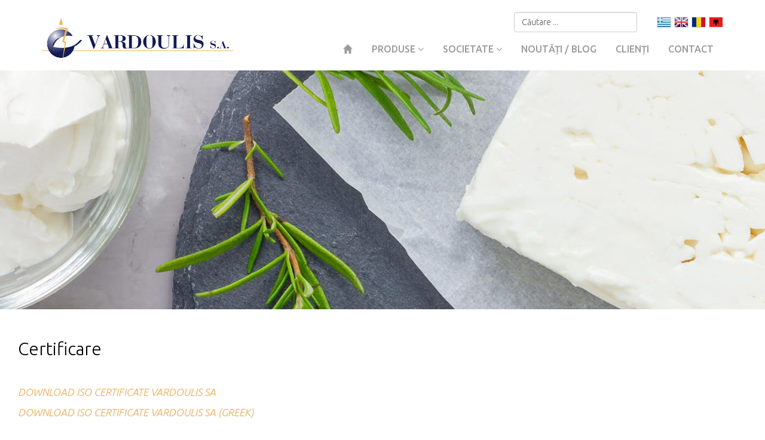

--- FILE ---
content_type: text/html; charset=utf-8
request_url: https://vardoulis.gr/index.php/ro/societate/certificare
body_size: 10303
content:
<!DOCTYPE html>
<html xmlns="http://www.w3.org/1999/xhtml" xml:lang="ro-ro" lang="ro-ro" dir="ltr">
    <head>
        <meta http-equiv="X-UA-Compatible" content="IE=edge">
        <meta name="viewport" content="width=device-width, initial-scale=1">
                <!-- head -->
        <base href="https://vardoulis.gr/index.php/ro/societate/certificare" />
	<meta http-equiv="content-type" content="text/html; charset=utf-8" />
	<meta name="keywords" content="ΒΑΡΔΟΥΛΗΣ Α.Ε.,ΒΑΡΔΟΥΛΗΣ,VARDOULIS,VARDOYLIS,VARDOULIS S.A.," />
	<meta name="description" content="Η εταιρία ΒΑΡΔΟΥΛΗΣ ΑΕ ξεκίνησε την πορεία της στα μέσα της δεκαετίας του ’80 δραστηριοποιούμενη αρχικά στο χώρο της μεταλλικής συσκευασίας για τα τυροκομεία (ή για την βιομηχανία τροφίμων) και στη συνέχεια στον τομέα των πρώτων υλών, των χημικών καθαρισμού και συστημάτων καθαρισμού, στην εύκαμπτη συσκευασία, στα βοηθητικά προϊόντα για την βιομηχανία τροφίμων και ποτών, στις δεξαμενές πρόψυξης γάλακτος και τέλος στην πλαστική συσκευασία για όλους τους βιομηχανικούς κλάδους.

Το όνομά της έχει ταυτιστεί επιτυχώς με την ποιότητα και τους υψηλούς στόχους εξέλιξης και ανάπτυξης. Με ένα άρτια οργανωμένο δίκτυο υποστήριξης πωλήσεων και διακίνησης επεκτείνει συνεχώς τις δραστηριότητές της εισάγοντας και διανέμοντας νέα πρωτοποριακά προϊόντα με γνώμονα πάντα την ποιότητα και την καινοτομία.

Με έδρα της εταιρίας στο κέντρο της Ελλάδας, στα Τρίκαλα, σε ιδιόκτητες εγκαταστάσεις πάνω στον βασικότερο κόμβο της Ε65 που συνδέει τους βασικούς οδικούς άξονες (Εγνατία οδό και ΠΑΘΕ). Η εταιρία συνδυάζει το άρτια καταρτισμένο ανθρώπινο δυναμικό με πρωτοποριακά ποιοτικά προϊόντα και με το οργανωμένο δίκτυο πωλήσεων και διανομών συνεχίζοντας με συνέπεια και υπευθυνότητα την εξέλιξή της." />
	<meta name="generator" content="Joomla! - Open Source Content Management" />
	<title>ΒΑΡΔΟΥΛΗΣ Α.Ε. | Certificare</title>
	<link href="/images/favicon-2.png" rel="shortcut icon" type="image/vnd.microsoft.icon" />
	<link href="/components/com_sppagebuilder/assets/css/font-awesome.min.css" rel="stylesheet" type="text/css" />
	<link href="/components/com_sppagebuilder/assets/css/animate.min.css" rel="stylesheet" type="text/css" />
	<link href="/components/com_sppagebuilder/assets/css/sppagebuilder.css" rel="stylesheet" type="text/css" />
	<link href="/components/com_sppagebuilder/assets/css/sppagecontainer.css" rel="stylesheet" type="text/css" />
	<link href="/plugins/system/jcemediabox/css/jcemediabox.css?1d12bb5a40100bbd1841bfc0e498ce7b" rel="stylesheet" type="text/css" />
	<link href="/plugins/system/jcemediabox/themes/standard/css/style.css?50fba48f56052a048c5cf30829163e4d" rel="stylesheet" type="text/css" />
	<link href="//fonts.googleapis.com/css?family=Ubuntu:300,300italic,regular,italic,500,500italic,700,700italic&amp;subset=cyrillic-ext" rel="stylesheet" type="text/css" />
	<link href="/templates/shaper_helix3/css/bootstrap.min.css" rel="stylesheet" type="text/css" />
	<link href="/templates/shaper_helix3/css/font-awesome.min.css" rel="stylesheet" type="text/css" />
	<link href="/templates/shaper_helix3/css/legacy.css" rel="stylesheet" type="text/css" />
	<link href="/templates/shaper_helix3/css/template.css" rel="stylesheet" type="text/css" />
	<link href="/templates/shaper_helix3/css/presets/preset3.css" rel="stylesheet" type="text/css" class="preset" />
	<link href="/plugins/system/helix3/assets/css/pagebuilder.css" rel="stylesheet" type="text/css" />
	<link href="/templates/shaper_helix3/css/frontend-edit.css" rel="stylesheet" type="text/css" />
	<link href="https://vardoulis.gr/plugins/content/fastsocialshare/style/style.css" rel="stylesheet" type="text/css" />
	<link href="/plugins/system/gdpr/assets/css/cookieconsent.min.css" rel="stylesheet" type="text/css" />
	<style type="text/css">
.page-header {display:none !iimportant;}.sp-page-builder .page-content #section-id-1494524282288{margin:0px 0px 0px 0px;padding:0px 0px 0px 0px;}#column-id-1494524282289{padding:200px 0px 200px 0px;background-color:rgba(232, 232, 232, 0.35);background-image:url(/images/2018/01/03/top_full_banner.jpg);background-repeat:no-repeat;background-size:cover;background-attachment:fixed;background-position:50% 50%;}.sp-page-builder .page-content #section-id-1513146657065{margin:0px 0px 0px 0px;padding:0px 0px 0px 0px;}#sppb-addon-1513146657069 {
	color: rgba(0, 0, 0, 1);
	background-color: rgba(255, 255, 255, 1);
padding: 30px 30px 30px 30px;
}
body{font-family:Ubuntu, sans-serif; font-size:17px; font-weight:300; }h1{font-family:Ubuntu, sans-serif; font-weight:300; }h2{font-family:Ubuntu, sans-serif; font-weight:300; }h3{font-family:Ubuntu, sans-serif; font-weight:300; }h4{font-family:Ubuntu, sans-serif; font-weight:300; }h5{font-family:Ubuntu, sans-serif; font-weight:300; }h6{font-family:Ubuntu, sans-serif; font-weight:300; }.sp-megamenu-parent{font-family:Ubuntu, sans-serif; font-size:16px; font-weight:300; }#sp-header .logo a {
padding-bottom:0px;
margin-bottom:0px;
height:95px;
}

#sp-header {box-shadow:none !important;}
.sp-megamenu-parent > li > a, .sp-megamenu-parent > li > span {
    color: #000;
    display: inline-block;
      font-size: 16px;
    font-weight: 500;
    letter-spacing: 0;
    line-height: 32px;
    margin: 0;
    padding: 0 16px;
    text-transform: none;
    font-family: Ubuntu;
}
#sp-header {




}
#sp-bottom {
       }
#offcanvas-toggler > i {
    color: #fff !important;
}
.gbs3 .gcore-label-left {
    float: left;
    max-width: 200px !important;
    min-width: 200px !important;
    padding-right: 7px;

}
.chrono_credits {display:none;}
.page-header {
    display: none !important;
 
}
p {
  
    text-shadow: 1px 1px 1px #eee !important;
}
.sp-megamenu-parent .sp-dropdown li.sp-menu-item >a:hover {
    color: #000 !important;
}
.sp-megamenu-parent .sp-dropdown li.sp-menu-item >a  {
    color: #fff !important;
}
.sp-megamenu-parent > li > a:hover, .sp-megamenu-parent > li > span {
    color: #fff !important;
    display: inline-block;
    font-size: 16px;
    font-weight: 500;
    letter-spacing: 0;
    line-height: 33px;
    margin: 0;
    padding: 0 16px;
    text-transform: none;
    font-family: Ubuntu;
    background: #eeb054;
}
.customsearchlang {
    float: right !important;}
.homemenu {
    padding: 8px 16px !important;
    position: relative;
    top: 10px !important;
}
#sp-header.menu-fixed {
    position: fixed;
    z-index: 9999;
    opacity: 1;
    padding: 10px 0px 10px 0px;
}
.menu-slide-down .sp-has-child >.sp-dropdown {
    top: 32px !important;}
#sppb-addon-1513146657069 {
      border-radius: 10px !important;
}
#sp-header .logo a {
    min-width: 320px !important;}
#sp-bottom .sp-module .sp-module-title {
    text-transform: none;
    font-weight: 300;
    font-size: 21px;
    border-bottom: 1px solid #eee;
    padding-bottom: 5px;
}
.bottomfont {
    font-size: 15px !important;
}


.browseCategoryImage {
      text-align: center !important;
    margin: 0 auto !important;}
.sp-vmmenu ul li{
	clear:both !important;}
#offcanvas-toggler {
    float: right;
    margin: 0px 10px;
    font-size: 26px;
    color: #000 !important;
    background: #000;
    padding: 5px;
line-height: 24px !important;
}
.menu a {
    list-style: square;
    padding: 0px;
    margin: 0px 0px 0px 5px;
    font-size: 14px;
    color: #000;
}

.menu a:hover {
    color: #e99b26;
}
.menu a:active {
    color: #e99b26 !important;
}
a:hover, a:focus, a:active {
    color: #eeb054 !important;
}
ul.VMmenu, .VMmenu ul, .VMmenu li a {
      color: #000000;
}
ul.VMmenu, .VMmenu ul, .VMmenu li a:active {
      color: #eeb054 !important;
}
#sp-main-body {
    padding: 50px 0;
}

.browse-view .row .product .spacer img, .related-products-view .row .product .spacer img {
    margin: 0 auto !important;
}
.main-image img {
    max-width: 300px;
}
.h1, h1 {
    font-size: 24px;
}
.vm3pr-0 .addtocart-area {
    display: none;
}
div.vm-details-button {
   display:none;
}
.browseProductImage {
       max-height: 150px !important;
}
#fancybox-title {display:none !important;}
#sp-bottom3 {
    padding-left: 50px !important;
}#sp-header{ background-color:#ffffff;color:#9b9b9b;padding:20px 0px 20px 0px;margin:0px 0px 0px 0px; }#sp-header a{color:#9b9b9b;}#sp-header a:hover{color:#ffffff;}#sp-bottom{ background-color:#f2f2f2;color:#909090;padding:50px 0px 0px 0px; }#sp-bottom a{color:#909090;}#sp-bottom a:hover{color:#000000;}#sp-footer{ background-color:#f2f2f2;color:#909090;padding:50px 0px; }#sp-footer a{color:#000000;}div.cc-revoke, div.cc-window{font-size:16px}div.cc-settings-label{font-size:14px}div.cc-window.cc-banner{padding:1em 1.8em}div.cc-window.cc-floating{padding:2em 1.8em}
	</style>
	<script type="application/json" class="joomla-script-options new">{"csrf.token":"4af8c5ffbd6d879ec5ed0e3441dbd14f","system.paths":{"root":"","base":""},"joomla.jtext":{"COM_SPPAGEBUILDER_FRONTEND_EDITOR":"Frontend Editor","COM_SPPAGEBUILDER_PREVIEW":"Preview","COM_SPPAGEBUILDER_APPLY":"Apply","COM_SPPAGEBUILDER_CANCEL":"Cancel","COM_SPPAGEBUILDER_MEDIA_MANAGER":"Media Manager","COM_SPPAGEBUILDER_MEDIA_MANAGER_UPLOAD_FILES":"Upload Files","COM_SPPAGEBUILDER_MEDIA_MANAGER_CLOSE":"Close Modal","COM_SPPAGEBUILDER_MEDIA_MANAGER_INSERT":"Insert","COM_SPPAGEBUILDER_MEDIA_MANAGER_SEARCH":"Search","COM_SPPAGEBUILDER_MEDIA_MANAGER_CANCEL":"Cancel","COM_SPPAGEBUILDER_MEDIA_MANAGER_DELETE":"Delete","COM_SPPAGEBUILDER_MEDIA_MANAGER_CONFIRM_DELETE":"You are about to permanently delete this item. 'Cancel' to stop, 'OK' to delete.","COM_SPPAGEBUILDER_MEDIA_MANAGER_LOAD_MORE":"Load More","COM_SPPAGEBUILDER_MEDIA_MANAGER_UNSUPPORTED_FORMAT":"File format not supported.","COM_SPPAGEBUILDER_MEDIA_MANAGER_BROWSE_MEDIA":"Browse Media","COM_SPPAGEBUILDER_MEDIA_MANAGER_BROWSE_FOLDERS":"Browse Folders","COM_SPPAGEBUILDER_MEDIA_MANAGER_CREATE_FOLDER":"New Folder","COM_SPPAGEBUILDER_ADDON_ICON_SELECT":"Select Icon","COM_SPPAGEBUILDER_MEDIA_MANAGER_ENTER_DIRECTORY_NAME":"Please enter the name of the directory which should be created.","COM_SPPAGEBUILDER_MEDIA_MANAGER_MEDIA_UPLOADING":"Uploading","COM_SPPAGEBUILDER_MEDIA_MANAGER_UPLOAD_FAILED":"Upload Failed","COM_SPPAGEBUILDER_MEDIA_MANAGER_MEDIA_LARGE":"This file is too large to upload.","COM_SPPAGEBUILDER_MEDIA_MANAGER_FILE_NOT_SUPPORTED":"File not supported","COM_SPPAGEBUILDER_ROW_OPTIONS":"Row Options","COM_SPPAGEBUILDER_ADD_NEW_ROW":"Add New Row","COM_SPPAGEBUILDER_DUPLICATE_ROW":"Duplicate row","COM_SPPAGEBUILDER_DISABLE_ROW":"Disable Row","COM_SPPAGEBUILDER_ENABLE_ROW":"Enable Row","COM_SPPAGEBUILDER_COPY_ROW":"Copy Row","COM_SPPAGEBUILDER_ROW_COPIED":"Copied","COM_SPPAGEBUILDER_PASTE_ROW":"Paste Row","COM_SPPAGEBUILDER_DELETE_ROW":"Delete Row","COM_SPPAGEBUILDER_ROW_TOGGLE":"Toggle Row","COM_SPPAGEBUILDER_DELETE_ROW_CONFIRMATION":"Do you really want to delete this row?","COM_SPPAGEBUILDER_ROW_COLUMNS_MANAGEMENT":"Add\/Manage Columns","COM_SPPAGEBUILDER_ROW_COLUMNS_CUSTOM":"Custom","COM_SPPAGEBUILDER_ROW_COLUMNS_GENERATE":"Generate","COM_SPPAGEBUILDER_IMPORT_PAGE":"Import","COM_SPPAGEBUILDER_IMPORT_PAGE_ALT":"Import","COM_SPPAGEBUILDER_EXPORT_PAGE":"Export","COM_SPPAGEBUILDER_PAGE_TEMPLATES":"Page Templates","COM_SPPAGEBUILDER_UNDO":"Undo","COM_SPPAGEBUILDER_REDO":"Redo","COM_SPPAGEBUILDER_SAVE":"Save","COM_SPPAGEBUILDER_ROW_COLUMNS_OPTIONS":"Column Options","COM_SPPAGEBUILDER_DELETE_COLUMN":"Delete Column","COM_SPPAGEBUILDER_ADD_NEW_ADDON":"Add New Addon","COM_SPPAGEBUILDER_ADDON":"Addon","COM_SPPAGEBUILDER_DELETE_ADDON":"Delete Addon","COM_SPPAGEBUILDER_DUPLICATE_ADDON":"Clone Addon","COM_SPPAGEBUILDER_EDIT_ADDON":"Edit Addon","COM_SPPAGEBUILDER_ADDONS_LIST":"Addons List","COM_SPPAGEBUILDER_ALL":"All","COM_SPPAGEBUILDER_MODAL_CLOSE":"Close Modal","COM_SPPAGEBUILDER_DISABLE_COLUMN":"Disable Column","COM_SPPAGEBUILDER_ENABLE_COLUMN":"Enable Column","COM_SPPAGEBUILDER_YES":"Yes","COM_SPPAGEBUILDER_NO":"No","COM_SPPAGEBUILDER_PAGE_TEMPLATES_LIST":"Templates List","COM_SPPAGEBUILDER_PAGE_TEMPLATE_LOAD":"Load","COM_SPPAGEBUILDER_ENABLE_ADDON":"Enable Addon","COM_SPPAGEBUILDER_DISABLE_ADDON":"Disable Addon","COM_SPPAGEBUILDER_ADDON_PARENT_COLUMN":"Parent Column","COM_SPPAGEBUILDER_ADD_NEW_INNER_ROW":"Add Inner Row","COM_SPPAGEBUILDER_MOVE_COLUMN":"Move Column"}}</script>
	<script src="/media/system/js/core.js?56b9be4c0ebeed2c6eb487a3a13a63b3" type="text/javascript"></script>
	<script src="/media/jui/js/jquery.min.js?56b9be4c0ebeed2c6eb487a3a13a63b3" type="text/javascript"></script>
	<script src="/media/jui/js/jquery-noconflict.js?56b9be4c0ebeed2c6eb487a3a13a63b3" type="text/javascript"></script>
	<script src="/media/jui/js/jquery-migrate.min.js?56b9be4c0ebeed2c6eb487a3a13a63b3" type="text/javascript"></script>
	<script src="/components/com_sppagebuilder/assets/js/sppagebuilder.js" type="text/javascript"></script>
	<script src="/plugins/system/jcemediabox/js/jcemediabox.js?0c56fee23edfcb9fbdfe257623c5280e" type="text/javascript"></script>
	<script src="/templates/shaper_helix3/js/bootstrap.min.js" type="text/javascript"></script>
	<script src="/templates/shaper_helix3/js/jquery.sticky.js" type="text/javascript"></script>
	<script src="/templates/shaper_helix3/js/main.js" type="text/javascript"></script>
	<script src="/templates/shaper_helix3/js/frontend-edit.js" type="text/javascript"></script>
	<script src="/plugins/system/gdpr/assets/js/cookieconsent.min.js" type="text/javascript" defer="defer"></script>
	<script src="/plugins/system/gdpr/assets/js/init.js" type="text/javascript" defer="defer"></script>
	<script type="text/javascript">
JCEMediaBox.init({popup:{width:"",height:"",legacy:0,lightbox:0,shadowbox:0,resize:1,icons:1,overlay:1,overlayopacity:0.8,overlaycolor:"#000000",fadespeed:500,scalespeed:500,hideobjects:0,scrolling:"fixed",close:2,labels:{'close':'Close','next':'Next','previous':'Previous','cancel':'Cancel','numbers':'{$current} of {$total}'},cookie_expiry:"",google_viewer:0},tooltip:{className:"tooltip",opacity:0.8,speed:150,position:"br",offsets:{x: 16, y: 16}},base:"/",imgpath:"plugins/system/jcemediabox/img",theme:"standard",themecustom:"",themepath:"plugins/system/jcemediabox/themes",mediafallback:0,mediaselector:"audio,video"});
var sp_preloader = '0';

var sp_gotop = '1';

var sp_offanimation = 'default';
var gdprConfigurationOptions = { complianceType: 'opt-in',
																	  		  blockJoomlaSessionCookie: 1,
																		  	  blockExternalCookiesDomains: 0,
																			  allowedCookies: '',
																		  	  autoAcceptOnNextPage: 0,
																		  	  revokable: 0,
																		  	  lawByCountry: 0,
																		  	  dismissOnScroll: 0,
																		  	  dismissOnTimeout: 0,
																		  	  containerSelector: 'body',
																		  	  toolbarLayout: 'basic',
																		  	  toolbarTheme: 'block',
																		  	  revocableToolbarTheme: 'basic',
																		  	  toolbarPosition: 'bottom',
																			  toolbarPositionmentType: 1,
																			  popupBackground: '#666666',
																			  popupText: '#ffffff',
																			  popupLink: '#ffffff',
																			  buttonBackground: '#ffffff',
																			  buttonBorder: '#ffffff',
																			  buttonText: '#000000',
																			  highlightOpacity: '100',
																			  highlightBackground: '#333333',
																			  highlightBorder: '#ffffff',
																			  highlightText: '#ffffff',
																			  highlightDismissBackground: '#333333',
																		  	  highlightDismissBorder: '#ffffff',
																		 	  highlightDismissText: '#ffffff',
																			  hideRevokableButton: 0,
																			  headerText: 'Cookies used on the website!',
																			  messageText: '&Alpha;&upsilon;&tau;ή &eta; &iota;&sigma;&tau;&omicron;&sigma;&epsilon;&lambda;ί&delta;&alpha; &chi;&rho;&eta;&sigma;&iota;&mu;&omicron;&pi;&omicron;&iota;&epsilon;ί cookies &gamma;&iota;&alpha; &tau;&eta;&nu; &pi;&alpha;&rho;&omicron;&chi;ή &tau;&omega;&nu; &upsilon;&pi;&eta;&rho;&epsilon;&sigma;&iota;ώ&nu; &tau;&eta;&sigmaf;, &kappa;&alpha;&iota; &tau;&eta;&nu; &alpha;&nu;ά&lambda;&upsilon;&sigma;&eta; &tau;&eta;&sigmaf; &epsilon;&pi;&iota;&sigma;&kappa;&epsilon;&psi;&iota;&mu;ό&tau;&eta;&tau;&alpha;&sigmaf;.',
																			  denyMessageEnabled: 0, 
																			  denyMessage: 'You have declined cookies, to ensure the best experience on this website please consent the cookie usage.',
																			  dismissText: 'Άρνηση',
																			  allowText: 'Αποδοχή Cookies',
																			  denyText: 'Άρνηση',
																			  cookiePolicyLinkText: 'Προσωπικά Δεδομένα - Cookies',
																			  cookiePolicyLink: 'http://vardoulis.gr/index.php/el/dedomena',
																			  cookiePolicyRevocableTabText: 'Προσωπικά Δεδομένα - Cookies',
																			  privacyPolicyLinkText: 'Όροι & Προϋποθέσεις',
																			  privacyPolicyLink: 'http://vardoulis.gr/index.php/el/oroi-xrisis',
																			  showLinks: 1,
																			  blankLinks: '_blank',
																			  openAlwaysDeclined: 1,
																			  cookieSettingsLabel: 'Cookie settings:',
															  				  cookieSettingsDesc: 'Choose which kind of cookies you want to disable by clicking on the checkboxes. Click on a category name for more informations about used cookies.',
																			  cookieCategory1Enable: 0,
																			  cookieCategory1Name: 'Necessary',
																			  cookieCategory2Enable: 0,
																			  cookieCategory2Name: 'Preferences',
																			  cookieCategory3Enable: 0,
																			  cookieCategory3Name: 'Statistics',
																			  cookieCategory4Enable: 0,
																			  cookieCategory4Name: 'Marketing',
																			  debugMode: 0
																		};
	</script>
	<meta content="website" property="og:type"/>
	<meta content="https://vardoulis.gr/index.php/ro/societate/certificare" property="og:url" />
	<meta content="Certificare" property="og:title" />
	<link href="https://vardoulis.gr/libraries/cegcore/assets/bootstrap/css/bootstrap.css" media="screen" rel="stylesheet" type="text/css" />
	<link href="https://vardoulis.gr/libraries/cegcore/assets/bootstrap/css/bootstrap-theme.css" media="screen" rel="stylesheet" type="text/css" />
	<link href="https://vardoulis.gr/libraries/cegcore/assets/bootstrap/css/bootstrap-gcore.css" media="screen" rel="stylesheet" type="text/css" />
	<link href="https://vardoulis.gr/libraries/cegcore/assets/font_awesome/css/font-awesome.css" media="screen" rel="stylesheet" type="text/css" />
	<link href="https://vardoulis.gr/libraries/cegcore/assets/gplugins/gtooltip/gtooltip.css" media="screen" rel="stylesheet" type="text/css" />
	<link href="https://vardoulis.gr/libraries/cegcore/assets/gplugins/gvalidation/gvalidation.css" media="screen" rel="stylesheet" type="text/css" />
	<link href="https://vardoulis.gr/libraries/cegcore/assets/gplugins/gtabs/gtabs.css" media="screen" rel="stylesheet" type="text/css" />
	<link href="https://vardoulis.gr/libraries/cegcore/assets/gplugins/gsliders/gsliders.css" media="screen" rel="stylesheet" type="text/css" />
	<link href="https://vardoulis.gr/libraries/cegcore/assets/gplugins/gmodal/gmodal.css" media="screen" rel="stylesheet" type="text/css" />
	<link href="https://vardoulis.gr/libraries/cegcore/assets/gplugins/gdropdown/gdropdown.css" media="screen" rel="stylesheet" type="text/css" />
	<script src="https://www.google.com/recaptcha/api.js" type="text/javascript"></script>
	<script src="https://vardoulis.gr/libraries/cegcore/assets/jquery/jquery.js" type="text/javascript"></script>
	<script src="https://vardoulis.gr/libraries/cegcore/assets/gplugins/gtooltip/gtooltip.js" type="text/javascript"></script>
	<script src="https://vardoulis.gr/libraries/cegcore/assets/gplugins/gvalidation/gvalidation.js" type="text/javascript"></script>
	<script src="https://vardoulis.gr/libraries/cegcore/assets/gplugins/gvalidation/lang/ro.js" type="text/javascript"></script>
	<script src="https://vardoulis.gr/libraries/cegcore/assets/jquery/jquery.inputmask.js" type="text/javascript"></script>
	<script src="https://vardoulis.gr/libraries/cegcore/assets/gplugins/gtabs/gtabs.js" type="text/javascript"></script>
	<script src="https://vardoulis.gr/libraries/cegcore/assets/gplugins/gsliders/gsliders.js" type="text/javascript"></script>
	<script src="https://vardoulis.gr/libraries/cegcore/assets/gplugins/gmodal/gmodal.js" type="text/javascript"></script>
	<script src="https://vardoulis.gr/libraries/cegcore/assets/gplugins/gdropdown/gdropdown.js" type="text/javascript"></script>
	<script type="text/javascript">jQuery(document).ready(function($){
				$("#chronoform-newsletter-ro").gvalidate();

				$("#chronoform-newsletter-ro").find(":input").on("invalid.gvalidation", function(){
					var field = $(this);
					if(field.is(":hidden")){
						if(field.closest(".tab-pane").length > 0){
							var tab_id = field.closest(".tab-pane").attr("id");
							$('a[href="#'+tab_id+'"]').closest(".nav").gtabs("get").show($('a[href="#'+tab_id+'"]'));
						}
						if(field.closest(".panel-collapse").length > 0){
							var slider_id = field.closest(".panel-collapse").attr("id");
							$('a[href="#'+slider_id+'"]').closest(".panel-group").gsliders("get").show($('a[href="#'+slider_id+'"]'));
						}
					}
					if(field.data("wysiwyg") == "1"){
						field.data("gvalidation-target", field.parent());
					}
				});
				$("#chronoform-newsletter-ro").on("success.gvalidation", function(e){
					if($("#chronoform-newsletter-ro").data("gvalidate_success")){
						var gvalidate_success = $("#chronoform-newsletter-ro").data("gvalidate_success");
						if(gvalidate_success in window){
							window[gvalidate_success](e, $("#chronoform-newsletter-ro"));
						}
					}
				});
				$("#chronoform-newsletter-ro").on("fail.gvalidation", function(e){
					if($("#chronoform-newsletter-ro").data("gvalidate_fail")){
						var gvalidate_fail = $("#chronoform-newsletter-ro").data("gvalidate_fail");
						if(gvalidate_fail in window){
							window[gvalidate_fail](e, $("#chronoform-newsletter-ro"));
						}
					}
				});
			

					function chronoforms_validation_signs(formObj){
						formObj.find(":input[class*=validate]").each(function(){
							if($(this).attr("class").indexOf("required") >= 0 || $(this).attr("class").indexOf("group") >= 0){
								var required_parent = [];
								if($(this).closest(".gcore-subinput-container").length > 0){
									var required_parent = $(this).closest(".gcore-subinput-container");
								}else if($(this).closest(".gcore-form-row, .form-group").length > 0){
									var required_parent = $(this).closest(".gcore-form-row, .form-group");
								}
								if(required_parent.length > 0){
									var required_label = required_parent.find("label");
									if(required_label.length > 0 && !required_label.first().hasClass("required_label")){
										required_label.first().addClass("required_label");
										required_label.first().html(required_label.first().html() + " <i class='fa fa-asterisk' style='color:#ff0000; font-size:9px; vertical-align:top;'></i>");
									}
								}
							}
						});
					}
					chronoforms_validation_signs($("#chronoform-newsletter-ro"));
				

				function chronoforms_data_tooltip(formObj){
					formObj.find(":input").each(function(){
						if($(this).data("tooltip") && $(this).closest(".gcore-input, .gcore-input-wide").length > 0){
							var tipped_parent = [];
							if($(this).closest(".gcore-subinput-container").length > 0){
								var tipped_parent = $(this).closest(".gcore-subinput-container");
							}else if($(this).closest(".gcore-form-row, .form-group").length > 0){
								var tipped_parent = $(this).closest(".gcore-form-row, .form-group");
							}
							if(tipped_parent.length > 0){
								var tipped_label = tipped_parent.find("label");
								if(tipped_label.length > 0 && !tipped_label.first().hasClass("tipped_label")){
									tipped_label.first().addClass("tipped_label");
									var $tip = $("<i class='fa fa-exclamation-circle input-tooltip' style='color:#2693FF; padding-left:5px;'></i>");
									$tip.data("content", $(this).data("tooltip"));
									tipped_label.first().append($tip);
								}
							}
						}
					});
					formObj.find(".input-tooltip").gtooltip();
				}
				chronoforms_data_tooltip($("#chronoform-newsletter-ro"));
			

				function chronoforms_data_loadstate(formObj){
					formObj.find(':input[data-load-state="disabled"]').prop("disabled", true);
					formObj.find('*[data-load-state="hidden"]').css("display", "none");
					formObj.find(':input[data-load-state="hidden_parent"]').each(function(){
						if($(this).closest(".gcore-subinput-container").length > 0){
							$(this).closest(".gcore-subinput-container").css("display", "none");
						}else if($(this).closest(".gcore-form-row").length > 0){
							$(this).closest(".gcore-form-row").css("display", "none");
						}
					});
				}
				chronoforms_data_loadstate($("#chronoform-newsletter-ro"));
			
$(":input").inputmask();
function chronoforms_fields_events(){
}
chronoforms_fields_events();
function chronoforms_pageload_fields_events(){

}
chronoforms_pageload_fields_events();
			});</script>
	<script type="text/javascript">		jQuery(document).ready(function($){
			$('[data-g-toggle="tab"]').closest('.nav').gtabs({
				'pane_selector':'.tab-pane',
				'tab_selector':'[data-g-toggle="tab"]',
			});
			$('[data-g-toggle="collapse"]').closest('.panel-group').gsliders({
				'pane_selector':'.panel-collapse',
				'tab_selector':'[data-g-toggle="collapse"]',
				'active_pane_class':'in',
			});
			
			$('[data-g-toggle="modal"]').on('click', function(e){
				e.preventDefault();
				$modal = $($(this).data('g-target'));
				$modal.gmodal({
					'close_selector' : '[data-g-dismiss="modal"]',
				});
				$modal.gmodal('open');
			});
			
			$('.gdropdown').gdropdown();
			$('[data-g-toggle="dropdown"]').on('click', function(e){
				e.preventDefault();
				$(this).parent().find('.gdropdown').gdropdown('toggle');
			});
		});
		</script>

        <!-- Global site tag (gtag.js) - Google Analytics -->
<script async src="https://www.googletagmanager.com/gtag/js?id=UA-96904588-1"></script>
<!-- Global site tag (gtag.js) - Google Analytics -->
<script async src="https://www.googletagmanager.com/gtag/js?id=UA-163767229-1"></script>
<script>
  window.dataLayer = window.dataLayer || [];
  function gtag(){dataLayer.push(arguments);}
  gtag('js', new Date());

  gtag('config', 'UA-163767229-1');
</script>

    </head>

    <body class="site com-sppagebuilder view-page no-layout no-task itemid-627 ro-ro ltr  sticky-header layout-fluid off-canvas-menu-init">

        <div class="body-wrapper">
            <div class="body-innerwrapper">
                <header id="sp-header"><div class="container"><div class="row"><div id="sp-logo" class="col-xs-8 col-sm-3 col-md-3"><div class="sp-column "><div class="logo"><a href="/"><img class="sp-default-logo hidden-xs" src="/images/logoLG.png" alt="ΒΑΡΔΟΥΛΗΣ Α.Ε."><img class="sp-retina-logo hidden-xs" src="/images/logoLG.png" alt="ΒΑΡΔΟΥΛΗΣ Α.Ε." width="589" height="180"><img class="sp-default-logo visible-xs" src="/images/logoLG.png" alt="ΒΑΡΔΟΥΛΗΣ Α.Ε."></a></div></div></div><div id="sp-menu" class="col-xs-12 col-sm-12 col-md-9"><div class="sp-column "><div class="sp-module searchlang"><div class="sp-module-content">

<div class="customsearchlang"  >
	<table style="margin-bottom: 2px; width: 350px; float: right;" cellpadding="10">
<tbody>
<tr>
<td style="text-align: right;">		<div class="moduletable">
						<!--BEGIN Search Box -->
<form action="/index.php/ro/produse?search=true" method="get">
<div class="search">
<input name="keyword" id="mod_virtuemart_search" maxlength="20" alt="ΑΝΑΖΗΤΗΣΗ" class="inputbox" type="text" size="20" value="Căutare ..."  onblur="if(this.value=='') this.value='Căutare ...';" onfocus="if(this.value=='Căutare ...') this.value='';" /></div>
		<input type="hidden" name="limitstart" value="0" />
		<input type="hidden" name="option" value="com_virtuemart" />
		<input type="hidden" name="view" value="category" />
		<input type="hidden" name="virtuemart_category_id" value="0"/>

	  </form>

<!-- End Search Box -->		</div>
	</td>
<td><a href="/index.php/sq/home-al"><img src="/images/flag-alb.png" alt="flag alb" style="margin-left: 5px; float: right;" /></a><a href="/index.php/el/arxiki-gr"></a><a href="/index.php/ro/home-ro"><img src="/images/flag-ro.png" alt="flag ro" style="margin-left: 5px; float: right;" /></a><a href="/index.php/el/arxiki-gr"></a><a href="/index.php/el/arxiki-gr"> </a><a href="/index.php/en/home"><img src="/images/flagLG.png" alt="flagLG" style="float: right;" /></a><a href="/index.php/el/arxiki-gr"></a><a href="/index.php/el/arxiki-gr"> </a><a href="/index.php/el/arxiki-gr"><img src="/images/flag.png" alt="flag" width="24" height="24" style="margin-right: 5px; float: right;" /></a></td>
</tr>
</tbody>
</table></div>
</div></div>			<div class='sp-megamenu-wrapper'>
				<a id="offcanvas-toggler" class="visible-sm visible-xs" aria-label="Menu" href="#"><i class="fa fa-bars" aria-hidden="true" title="Menu"></i></a>
				<ul class="sp-megamenu-parent menu-slide-down hidden-sm hidden-xs"><li class="sp-menu-item"><a class="homemenu" href="/index.php/ro/home-ro"  ><img src="/images/home2.png" alt="Pagina Inițială" /></a></li><li class="sp-menu-item sp-has-child"><a  href="/index.php/ro/produse"  >PRODUSE</a><div class="sp-dropdown sp-dropdown-main sp-menu-right" style="width: 240px;"><div class="sp-dropdown-inner"><ul class="sp-dropdown-items"><li class="sp-menu-item"><a  href="/index.php/ro/produse/materii-prime"  >Materii Prime</a></li><li class="sp-menu-item"><a  href="/index.php/ro/produse/articole-de-ambalaj"  >Articole de Ambalaj</a></li><li class="sp-menu-item"><a  href="/index.php/ro/produse/chimicale-de-curatire"  >Chimicale de Curățire</a></li><li class="sp-menu-item"><a  href="/index.php/ro/produse/articole-de-imbracaminte-incaltaminte"  >Articole de Îmbrăcăminte - încălțăminte</a></li><li class="sp-menu-item"><a  href="/index.php/ro/produse/aparate-piese-de-schimb-echipament-de-laborator-chimic-mijloace-auxiliare-de-productie"  >Aparate - Piese de Schimb - Echipament de Laborator Chimic - Mijloace auxiliare de producție</a></li><li class="sp-menu-item"><a  href="/index.php/ro/produse/rezervoare-de-racire"  >Rezervoare de răcire</a></li></ul></div></div></li><li class="sp-menu-item sp-has-child active"><a  href="javascript:void(0);"  >SOCIETATE</a><div class="sp-dropdown sp-dropdown-main sp-menu-right" style="width: 240px;"><div class="sp-dropdown-inner"><ul class="sp-dropdown-items"><li class="sp-menu-item"><a  href="/index.php/ro/societate/prezentare"  >Prezentare</a></li><li class="sp-menu-item current-item active"><a  href="/index.php/ro/societate/certificare"  >Certificare</a></li></ul></div></div></li><li class="sp-menu-item"><a  href="/index.php/ro/noutati-blog"  >NOUTĂȚI / BLOG</a></li><li class="sp-menu-item"><a  href="/index.php/ro/clienti"  >CLIENȚI</a></li><li class="sp-menu-item"><a  href="/index.php/ro/contact-ro"  >CONTACT</a></li></ul>			</div>
		</div></div></div></div></header><section id="sp-main-body"><div class="row"><div id="sp-component" class="col-sm-12 col-md-12"><div class="sp-column "><div id="system-message-container">
	</div>

<div id="sp-page-builder" class="sp-page-builder  page-49">

	
	<div class="page-content">
		<div id="section-id-1494524282288" class="sppb-section sppb-wow fadeInDown"  data-sppb-wow-duration="300ms" ><div class="sppb-container-inner"><div class="sppb-row sppb-no-gutter"><div class="sppb-col-md-12"><div id="column-id-1494524282289" class="sppb-column " ><div class="sppb-column-addons"></div></div></div></div></div></div><section id="section-id-1513146657065" class="sppb-section sppb-wow fadeInDownBig"  data-sppb-wow-duration="300ms" ><div class="sppb-row-container"><div class="sppb-row"><div class="sppb-col-md-12"><div id="column-id-1513146657066" class="sppb-column" ><div class="sppb-column-addons"><div id="sppb-addon-1513146657069" class="clearfix" ><div class="sppb-addon sppb-addon-text-block sppb-text-left "><div class="sppb-addon-content"><h2>Certificare</h2>
<p>&nbsp;</p>
<p><a href="/images/PDF/QMS-ENGUS-UKAS_ISO_VARDOULIS_SA-2028.PDF" target="_blank" rel="noopener noreferrer"><em>DOWNLOAD ISO CERTIFICATE VARDOULIS SA</em></a></p>
<p><a href="/images/PDF/QMS-ELLGR-UKAS_ISO_&Beta;&Alpha;&Rho;&Delta;&Omicron;&Upsilon;&Lambda;&Eta;&Sigma;_&Alpha;&Epsilon;-2028.PDF" target="_blank" rel="noopener noreferrer"><em>DOWNLOAD ISO CERTIFICATE VARDOULIS SA (GREEK)</em></a></p>
<p>&nbsp;</p>
<p>&nbsp;</p>
<p><img src="/images/ELOT-02.jpg" alt="ELOT 02" /></p>
<p>&nbsp;&nbsp;</p>
<p><img src="/images/ELOT-02.jpg" alt="ELOT 02" /></p>
<p>&nbsp;&nbsp;</p></div></div></div></div></div></div></div></div></section>			</div>
</div>
</div></div></div></section><section id="sp-bottom" class="bottomfont"><div class="container"><div class="row"><div id="sp-bottom1" class="col-sm-3 col-md-3"><div class="sp-column "><div class="sp-module "><h3 class="sp-module-title">URMAȚI-NE</h3><div class="sp-module-content">

<div class="custom"  >
	<p><a href="https://www.facebook.com/Vardoulis-SA-1363992483658859/?ref=page_internal" target="_blank" rel="noopener noreferrer"><img src="/images/social-1.png" alt="social 1" style="float: left;" /></a><a href="https://twitter.com/Vardoulis_SA?lang=el" target="_blank" rel="noopener noreferrer"><img src="/images/social-2.png" alt="social 2" style="margin-left: 15px; float: left;" /></a><a href="https://www.google.com/maps/place/VARDOULIS+SA/@39.5666168,21.819651,15z/data=!4m5!3m4!1s0x0:0x6719e04f334cbb2c!8m2!3d39.5666168!4d21.819651?hl=en" target="_blank" rel="noopener noreferrer"><img src="/images/social-4.png" alt="social 4" style="margin-left: 15px; float: left;" /></a><a href="https://www.linkedin.com/in/vardoulis-sa-240407163/" target="_blank" rel="noopener noreferrer"><img src="/images/linkedin.png" alt="linkedin" style="margin-left: 15px; float: left;" /></a></p><p>&nbsp;</p></div>
</div></div><div class="sp-module "><h3 class="sp-module-title">CERTIFICARI</h3><div class="sp-module-content">

<div class="custom"  >
	<table style="margin-left: auto; margin-right: auto;" cellspacing="5" cellpadding="5">
<tbody>
<tr>
<td><img src="/images/isoalone2.jpg" alt="isoalone2" width="93" height="100" style="display: block; margin-left: auto; margin-right: auto;" /></td>
<td>&nbsp;</td>
<td><img src="/images/certifications.jpg" alt="certifications" width="154" height="100" style="display: block; margin-left: auto; margin-right: auto;" /></td>
</tr>
</tbody>
</table>
<p>&nbsp;</p></div>
</div></div></div></div><div id="sp-bottom2" class="col-sm-3 col-md-3"><div class="sp-column "><div class="sp-module "><h3 class="sp-module-title">NEWSLETTER</h3><div class="sp-module-content"><div class="gbs3"><form action="https://vardoulis.gr/index.php/ro/societate/certificare?chronoform=newsletter-ro&event=submit" enctype="multipart/form-data" method="post" name="newsletter-ro" id="chronoform-newsletter-ro" class="chronoform form-horizontal"><div class="form-group gcore-form-row" id="form-row-custom"><div class="gcore-input gcore-display-table" id="fin-custom"><p>Înscrieți-vă la newsletter-ul nostru</p></div></div><div class="form-group gcore-form-row" id="form-row-text2"><div class="gcore-input gcore-display-table" id="fin-text2"><input name="text2" id="text2" value="" placeholder="Email ..." size="28" class="validate[&#039;required&#039;,&#039;email&#039;] form-control A" title="" style="" data-inputmask="" data-load-state="" data-tooltip="" type="text" /></div></div><div class="form-group gcore-form-row" id="form-row-recaptcha"><div class="gcore-input gcore-display-table" id="fin-recaptcha"><div class="g-recaptcha" data-sitekey="6LdMFXUUAAAAAGxp5qdlKDufix1bXk5RIyVWvyxS"></div></div></div><div class="form-group gcore-form-row" id="form-row-button6"><div class="gcore-input gcore-display-table" id="fin-button6"><input name="button6" id="button6" type="submit" value="Abonati-va" class="btn btn-default form-control A" style="" data-load-state="" /></div></div></form><p class="chrono_credits"><a href="http://www.chronoengine.com" target="_blank">Powered by ChronoForms - ChronoEngine.com</a></p></div></div></div></div></div><div id="sp-bottom3" class="col-sm-3 col-md-3"><div class="sp-column "><div class="sp-module "><h3 class="sp-module-title">LINK-URI</h3><div class="sp-module-content">

<div class="custom"  >
	<ul>
<li><span style="font-size: 12pt;"><a href="/index.php/ro/" target="_self">Pagina Inițială<br /></a></span></li>
<li><span style="font-size: 12pt;"><a href="/index.php/el/etairia/parousiasi">Societate</a></span></li>
<li><span style="font-size: 12pt;"><a href="/index.php/el/etairia/pistopoiisi">Certificare</a></span></li>
<li><span style="font-size: 12pt;"><a href="/index.php/el/nea-blog" style="font-size: 12pt;">Noutăți / Blog </a></span></li>
<li><span style="font-size: 12pt;"><a href="/index.php/el/produse">Produse</a></span></li>
<li><span style="font-size: 12pt;"><a href="/index.php/el/oi-pelates-mas">Clienți</a></span></li>
<li><span style="font-size: 12pt;"><a href="/index.php/el/epikoinonia">Contact</a></span></li>
</ul></div>
</div></div></div></div><div id="sp-bottom4" class="col-sm-3 col-md-3"><div class="sp-column "><div class="sp-module "><h3 class="sp-module-title">CONTACT</h3><div class="sp-module-content">

<div class="custom"  >
	<p><img src="/images/location-alt-20.png" alt="location alt 20" style="margin-right: 5px; margin-bottom: 11px; float: left;" />Al 4lea km Șoseaua de Centură Trikala - Larisa,&nbsp;CP. 198, 421 00&nbsp; &nbsp; &nbsp; &nbsp; &nbsp; &nbsp; &nbsp; &nbsp; &nbsp; Trikala<br /><br /><img src="/images/phone-20.png" alt="phone 20" style="margin-right: 5px; margin-bottom: 11px; float: left;" />+30 24310 75144, 76515<br /><br /><img src="/images/fax.png" alt="fax" style="margin-right: 5px; margin-bottom: 11px; float: left;" />+30 24310 31185<br /><br /><img src="/images/if_email_48675.png" alt="if email 48675" style="margin-right: 5px; margin-bottom: 11px; float: left;" />vardco@otenet.gr</p></div>
</div></div></div></div></div></div></section><footer id="sp-footer"><div class="container"><div class="row"><div id="sp-footer1" class="col-sm-6 col-md-12"><div class="sp-column "><div class="sp-module "><div class="sp-module-content">

<div class="custom"  >
	<hr />
<p style="text-align: center;">vardoulis.gr &copy; &nbsp;2018 All Rights Reserved. Vardoulis SA . <a href="/index.php/ro/oroi-xrisis" target="_self">Ό&rho;&omicron;&iota; &amp; &Pi;&rho;&omicron;ϋ&pi;&omicron;&theta;έ&sigma;&epsilon;&iota;&sigmaf; &Chi;&rho;ή&sigma;&eta;&sigmaf;</a> | <a href="http://vardoulis.gr/index.php/el/dedomena" target="_self">&Pi;&rho;&omicron;&sigma;&omega;&pi;&iota;&kappa;ά &Delta;&epsilon;&delta;&omicron;&mu;έ&nu;&alpha;</a></p></div>
</div></div></div></div></div></div></footer>            </div> <!-- /.body-innerwrapper -->
        </div> <!-- /.body-innerwrapper -->

        <!-- Off Canvas Menu -->
        <div class="offcanvas-menu">
            <a href="#" class="close-offcanvas" aria-label="Close"><i class="fa fa-remove" aria-hidden="true" title="Close Menu"></i></a>
            <div class="offcanvas-inner">
                                  
                            </div> <!-- /.offcanvas-inner -->
        </div> <!-- /.offcanvas-menu -->

        <!-- Google Code for Remarketing Tag -->
<!--------------------------------------------------
Remarketing tags may not be associated with personally identifiable information or placed on pages related to sensitive categories. See more information and instructions on how to setup the tag on: http://google.com/ads/remarketingsetup
--------------------------------------------------->
<script type="text/javascript">
/* <![CDATA[ */
var google_conversion_id = 853644617;
var google_custom_params = window.google_tag_params;
var google_remarketing_only = true;
/* ]]> */
</script>
<script type="text/javascript" src="//www.googleadservices.com/pagead/conversion.js">
</script>
<noscript>
<div style="display:inline;">
<img height="1" width="1" style="border-style:none;" alt="" src="//googleads.g.doubleclick.net/pagead/viewthroughconversion/853644617/?guid=ON&amp;script=0"/>
</div>
</noscript>

        
        
        <!-- Preloader -->
        

        <!-- Go to top -->
                    <a href="javascript:void(0)" class="scrollup" aria-label="Go To Top">&nbsp;</a>
        
    </body>
</html>

--- FILE ---
content_type: text/html; charset=utf-8
request_url: https://www.google.com/recaptcha/api2/anchor?ar=1&k=6LdMFXUUAAAAAGxp5qdlKDufix1bXk5RIyVWvyxS&co=aHR0cHM6Ly92YXJkb3VsaXMuZ3I6NDQz&hl=en&v=PoyoqOPhxBO7pBk68S4YbpHZ&size=normal&anchor-ms=20000&execute-ms=30000&cb=vneonzofnle0
body_size: 49508
content:
<!DOCTYPE HTML><html dir="ltr" lang="en"><head><meta http-equiv="Content-Type" content="text/html; charset=UTF-8">
<meta http-equiv="X-UA-Compatible" content="IE=edge">
<title>reCAPTCHA</title>
<style type="text/css">
/* cyrillic-ext */
@font-face {
  font-family: 'Roboto';
  font-style: normal;
  font-weight: 400;
  font-stretch: 100%;
  src: url(//fonts.gstatic.com/s/roboto/v48/KFO7CnqEu92Fr1ME7kSn66aGLdTylUAMa3GUBHMdazTgWw.woff2) format('woff2');
  unicode-range: U+0460-052F, U+1C80-1C8A, U+20B4, U+2DE0-2DFF, U+A640-A69F, U+FE2E-FE2F;
}
/* cyrillic */
@font-face {
  font-family: 'Roboto';
  font-style: normal;
  font-weight: 400;
  font-stretch: 100%;
  src: url(//fonts.gstatic.com/s/roboto/v48/KFO7CnqEu92Fr1ME7kSn66aGLdTylUAMa3iUBHMdazTgWw.woff2) format('woff2');
  unicode-range: U+0301, U+0400-045F, U+0490-0491, U+04B0-04B1, U+2116;
}
/* greek-ext */
@font-face {
  font-family: 'Roboto';
  font-style: normal;
  font-weight: 400;
  font-stretch: 100%;
  src: url(//fonts.gstatic.com/s/roboto/v48/KFO7CnqEu92Fr1ME7kSn66aGLdTylUAMa3CUBHMdazTgWw.woff2) format('woff2');
  unicode-range: U+1F00-1FFF;
}
/* greek */
@font-face {
  font-family: 'Roboto';
  font-style: normal;
  font-weight: 400;
  font-stretch: 100%;
  src: url(//fonts.gstatic.com/s/roboto/v48/KFO7CnqEu92Fr1ME7kSn66aGLdTylUAMa3-UBHMdazTgWw.woff2) format('woff2');
  unicode-range: U+0370-0377, U+037A-037F, U+0384-038A, U+038C, U+038E-03A1, U+03A3-03FF;
}
/* math */
@font-face {
  font-family: 'Roboto';
  font-style: normal;
  font-weight: 400;
  font-stretch: 100%;
  src: url(//fonts.gstatic.com/s/roboto/v48/KFO7CnqEu92Fr1ME7kSn66aGLdTylUAMawCUBHMdazTgWw.woff2) format('woff2');
  unicode-range: U+0302-0303, U+0305, U+0307-0308, U+0310, U+0312, U+0315, U+031A, U+0326-0327, U+032C, U+032F-0330, U+0332-0333, U+0338, U+033A, U+0346, U+034D, U+0391-03A1, U+03A3-03A9, U+03B1-03C9, U+03D1, U+03D5-03D6, U+03F0-03F1, U+03F4-03F5, U+2016-2017, U+2034-2038, U+203C, U+2040, U+2043, U+2047, U+2050, U+2057, U+205F, U+2070-2071, U+2074-208E, U+2090-209C, U+20D0-20DC, U+20E1, U+20E5-20EF, U+2100-2112, U+2114-2115, U+2117-2121, U+2123-214F, U+2190, U+2192, U+2194-21AE, U+21B0-21E5, U+21F1-21F2, U+21F4-2211, U+2213-2214, U+2216-22FF, U+2308-230B, U+2310, U+2319, U+231C-2321, U+2336-237A, U+237C, U+2395, U+239B-23B7, U+23D0, U+23DC-23E1, U+2474-2475, U+25AF, U+25B3, U+25B7, U+25BD, U+25C1, U+25CA, U+25CC, U+25FB, U+266D-266F, U+27C0-27FF, U+2900-2AFF, U+2B0E-2B11, U+2B30-2B4C, U+2BFE, U+3030, U+FF5B, U+FF5D, U+1D400-1D7FF, U+1EE00-1EEFF;
}
/* symbols */
@font-face {
  font-family: 'Roboto';
  font-style: normal;
  font-weight: 400;
  font-stretch: 100%;
  src: url(//fonts.gstatic.com/s/roboto/v48/KFO7CnqEu92Fr1ME7kSn66aGLdTylUAMaxKUBHMdazTgWw.woff2) format('woff2');
  unicode-range: U+0001-000C, U+000E-001F, U+007F-009F, U+20DD-20E0, U+20E2-20E4, U+2150-218F, U+2190, U+2192, U+2194-2199, U+21AF, U+21E6-21F0, U+21F3, U+2218-2219, U+2299, U+22C4-22C6, U+2300-243F, U+2440-244A, U+2460-24FF, U+25A0-27BF, U+2800-28FF, U+2921-2922, U+2981, U+29BF, U+29EB, U+2B00-2BFF, U+4DC0-4DFF, U+FFF9-FFFB, U+10140-1018E, U+10190-1019C, U+101A0, U+101D0-101FD, U+102E0-102FB, U+10E60-10E7E, U+1D2C0-1D2D3, U+1D2E0-1D37F, U+1F000-1F0FF, U+1F100-1F1AD, U+1F1E6-1F1FF, U+1F30D-1F30F, U+1F315, U+1F31C, U+1F31E, U+1F320-1F32C, U+1F336, U+1F378, U+1F37D, U+1F382, U+1F393-1F39F, U+1F3A7-1F3A8, U+1F3AC-1F3AF, U+1F3C2, U+1F3C4-1F3C6, U+1F3CA-1F3CE, U+1F3D4-1F3E0, U+1F3ED, U+1F3F1-1F3F3, U+1F3F5-1F3F7, U+1F408, U+1F415, U+1F41F, U+1F426, U+1F43F, U+1F441-1F442, U+1F444, U+1F446-1F449, U+1F44C-1F44E, U+1F453, U+1F46A, U+1F47D, U+1F4A3, U+1F4B0, U+1F4B3, U+1F4B9, U+1F4BB, U+1F4BF, U+1F4C8-1F4CB, U+1F4D6, U+1F4DA, U+1F4DF, U+1F4E3-1F4E6, U+1F4EA-1F4ED, U+1F4F7, U+1F4F9-1F4FB, U+1F4FD-1F4FE, U+1F503, U+1F507-1F50B, U+1F50D, U+1F512-1F513, U+1F53E-1F54A, U+1F54F-1F5FA, U+1F610, U+1F650-1F67F, U+1F687, U+1F68D, U+1F691, U+1F694, U+1F698, U+1F6AD, U+1F6B2, U+1F6B9-1F6BA, U+1F6BC, U+1F6C6-1F6CF, U+1F6D3-1F6D7, U+1F6E0-1F6EA, U+1F6F0-1F6F3, U+1F6F7-1F6FC, U+1F700-1F7FF, U+1F800-1F80B, U+1F810-1F847, U+1F850-1F859, U+1F860-1F887, U+1F890-1F8AD, U+1F8B0-1F8BB, U+1F8C0-1F8C1, U+1F900-1F90B, U+1F93B, U+1F946, U+1F984, U+1F996, U+1F9E9, U+1FA00-1FA6F, U+1FA70-1FA7C, U+1FA80-1FA89, U+1FA8F-1FAC6, U+1FACE-1FADC, U+1FADF-1FAE9, U+1FAF0-1FAF8, U+1FB00-1FBFF;
}
/* vietnamese */
@font-face {
  font-family: 'Roboto';
  font-style: normal;
  font-weight: 400;
  font-stretch: 100%;
  src: url(//fonts.gstatic.com/s/roboto/v48/KFO7CnqEu92Fr1ME7kSn66aGLdTylUAMa3OUBHMdazTgWw.woff2) format('woff2');
  unicode-range: U+0102-0103, U+0110-0111, U+0128-0129, U+0168-0169, U+01A0-01A1, U+01AF-01B0, U+0300-0301, U+0303-0304, U+0308-0309, U+0323, U+0329, U+1EA0-1EF9, U+20AB;
}
/* latin-ext */
@font-face {
  font-family: 'Roboto';
  font-style: normal;
  font-weight: 400;
  font-stretch: 100%;
  src: url(//fonts.gstatic.com/s/roboto/v48/KFO7CnqEu92Fr1ME7kSn66aGLdTylUAMa3KUBHMdazTgWw.woff2) format('woff2');
  unicode-range: U+0100-02BA, U+02BD-02C5, U+02C7-02CC, U+02CE-02D7, U+02DD-02FF, U+0304, U+0308, U+0329, U+1D00-1DBF, U+1E00-1E9F, U+1EF2-1EFF, U+2020, U+20A0-20AB, U+20AD-20C0, U+2113, U+2C60-2C7F, U+A720-A7FF;
}
/* latin */
@font-face {
  font-family: 'Roboto';
  font-style: normal;
  font-weight: 400;
  font-stretch: 100%;
  src: url(//fonts.gstatic.com/s/roboto/v48/KFO7CnqEu92Fr1ME7kSn66aGLdTylUAMa3yUBHMdazQ.woff2) format('woff2');
  unicode-range: U+0000-00FF, U+0131, U+0152-0153, U+02BB-02BC, U+02C6, U+02DA, U+02DC, U+0304, U+0308, U+0329, U+2000-206F, U+20AC, U+2122, U+2191, U+2193, U+2212, U+2215, U+FEFF, U+FFFD;
}
/* cyrillic-ext */
@font-face {
  font-family: 'Roboto';
  font-style: normal;
  font-weight: 500;
  font-stretch: 100%;
  src: url(//fonts.gstatic.com/s/roboto/v48/KFO7CnqEu92Fr1ME7kSn66aGLdTylUAMa3GUBHMdazTgWw.woff2) format('woff2');
  unicode-range: U+0460-052F, U+1C80-1C8A, U+20B4, U+2DE0-2DFF, U+A640-A69F, U+FE2E-FE2F;
}
/* cyrillic */
@font-face {
  font-family: 'Roboto';
  font-style: normal;
  font-weight: 500;
  font-stretch: 100%;
  src: url(//fonts.gstatic.com/s/roboto/v48/KFO7CnqEu92Fr1ME7kSn66aGLdTylUAMa3iUBHMdazTgWw.woff2) format('woff2');
  unicode-range: U+0301, U+0400-045F, U+0490-0491, U+04B0-04B1, U+2116;
}
/* greek-ext */
@font-face {
  font-family: 'Roboto';
  font-style: normal;
  font-weight: 500;
  font-stretch: 100%;
  src: url(//fonts.gstatic.com/s/roboto/v48/KFO7CnqEu92Fr1ME7kSn66aGLdTylUAMa3CUBHMdazTgWw.woff2) format('woff2');
  unicode-range: U+1F00-1FFF;
}
/* greek */
@font-face {
  font-family: 'Roboto';
  font-style: normal;
  font-weight: 500;
  font-stretch: 100%;
  src: url(//fonts.gstatic.com/s/roboto/v48/KFO7CnqEu92Fr1ME7kSn66aGLdTylUAMa3-UBHMdazTgWw.woff2) format('woff2');
  unicode-range: U+0370-0377, U+037A-037F, U+0384-038A, U+038C, U+038E-03A1, U+03A3-03FF;
}
/* math */
@font-face {
  font-family: 'Roboto';
  font-style: normal;
  font-weight: 500;
  font-stretch: 100%;
  src: url(//fonts.gstatic.com/s/roboto/v48/KFO7CnqEu92Fr1ME7kSn66aGLdTylUAMawCUBHMdazTgWw.woff2) format('woff2');
  unicode-range: U+0302-0303, U+0305, U+0307-0308, U+0310, U+0312, U+0315, U+031A, U+0326-0327, U+032C, U+032F-0330, U+0332-0333, U+0338, U+033A, U+0346, U+034D, U+0391-03A1, U+03A3-03A9, U+03B1-03C9, U+03D1, U+03D5-03D6, U+03F0-03F1, U+03F4-03F5, U+2016-2017, U+2034-2038, U+203C, U+2040, U+2043, U+2047, U+2050, U+2057, U+205F, U+2070-2071, U+2074-208E, U+2090-209C, U+20D0-20DC, U+20E1, U+20E5-20EF, U+2100-2112, U+2114-2115, U+2117-2121, U+2123-214F, U+2190, U+2192, U+2194-21AE, U+21B0-21E5, U+21F1-21F2, U+21F4-2211, U+2213-2214, U+2216-22FF, U+2308-230B, U+2310, U+2319, U+231C-2321, U+2336-237A, U+237C, U+2395, U+239B-23B7, U+23D0, U+23DC-23E1, U+2474-2475, U+25AF, U+25B3, U+25B7, U+25BD, U+25C1, U+25CA, U+25CC, U+25FB, U+266D-266F, U+27C0-27FF, U+2900-2AFF, U+2B0E-2B11, U+2B30-2B4C, U+2BFE, U+3030, U+FF5B, U+FF5D, U+1D400-1D7FF, U+1EE00-1EEFF;
}
/* symbols */
@font-face {
  font-family: 'Roboto';
  font-style: normal;
  font-weight: 500;
  font-stretch: 100%;
  src: url(//fonts.gstatic.com/s/roboto/v48/KFO7CnqEu92Fr1ME7kSn66aGLdTylUAMaxKUBHMdazTgWw.woff2) format('woff2');
  unicode-range: U+0001-000C, U+000E-001F, U+007F-009F, U+20DD-20E0, U+20E2-20E4, U+2150-218F, U+2190, U+2192, U+2194-2199, U+21AF, U+21E6-21F0, U+21F3, U+2218-2219, U+2299, U+22C4-22C6, U+2300-243F, U+2440-244A, U+2460-24FF, U+25A0-27BF, U+2800-28FF, U+2921-2922, U+2981, U+29BF, U+29EB, U+2B00-2BFF, U+4DC0-4DFF, U+FFF9-FFFB, U+10140-1018E, U+10190-1019C, U+101A0, U+101D0-101FD, U+102E0-102FB, U+10E60-10E7E, U+1D2C0-1D2D3, U+1D2E0-1D37F, U+1F000-1F0FF, U+1F100-1F1AD, U+1F1E6-1F1FF, U+1F30D-1F30F, U+1F315, U+1F31C, U+1F31E, U+1F320-1F32C, U+1F336, U+1F378, U+1F37D, U+1F382, U+1F393-1F39F, U+1F3A7-1F3A8, U+1F3AC-1F3AF, U+1F3C2, U+1F3C4-1F3C6, U+1F3CA-1F3CE, U+1F3D4-1F3E0, U+1F3ED, U+1F3F1-1F3F3, U+1F3F5-1F3F7, U+1F408, U+1F415, U+1F41F, U+1F426, U+1F43F, U+1F441-1F442, U+1F444, U+1F446-1F449, U+1F44C-1F44E, U+1F453, U+1F46A, U+1F47D, U+1F4A3, U+1F4B0, U+1F4B3, U+1F4B9, U+1F4BB, U+1F4BF, U+1F4C8-1F4CB, U+1F4D6, U+1F4DA, U+1F4DF, U+1F4E3-1F4E6, U+1F4EA-1F4ED, U+1F4F7, U+1F4F9-1F4FB, U+1F4FD-1F4FE, U+1F503, U+1F507-1F50B, U+1F50D, U+1F512-1F513, U+1F53E-1F54A, U+1F54F-1F5FA, U+1F610, U+1F650-1F67F, U+1F687, U+1F68D, U+1F691, U+1F694, U+1F698, U+1F6AD, U+1F6B2, U+1F6B9-1F6BA, U+1F6BC, U+1F6C6-1F6CF, U+1F6D3-1F6D7, U+1F6E0-1F6EA, U+1F6F0-1F6F3, U+1F6F7-1F6FC, U+1F700-1F7FF, U+1F800-1F80B, U+1F810-1F847, U+1F850-1F859, U+1F860-1F887, U+1F890-1F8AD, U+1F8B0-1F8BB, U+1F8C0-1F8C1, U+1F900-1F90B, U+1F93B, U+1F946, U+1F984, U+1F996, U+1F9E9, U+1FA00-1FA6F, U+1FA70-1FA7C, U+1FA80-1FA89, U+1FA8F-1FAC6, U+1FACE-1FADC, U+1FADF-1FAE9, U+1FAF0-1FAF8, U+1FB00-1FBFF;
}
/* vietnamese */
@font-face {
  font-family: 'Roboto';
  font-style: normal;
  font-weight: 500;
  font-stretch: 100%;
  src: url(//fonts.gstatic.com/s/roboto/v48/KFO7CnqEu92Fr1ME7kSn66aGLdTylUAMa3OUBHMdazTgWw.woff2) format('woff2');
  unicode-range: U+0102-0103, U+0110-0111, U+0128-0129, U+0168-0169, U+01A0-01A1, U+01AF-01B0, U+0300-0301, U+0303-0304, U+0308-0309, U+0323, U+0329, U+1EA0-1EF9, U+20AB;
}
/* latin-ext */
@font-face {
  font-family: 'Roboto';
  font-style: normal;
  font-weight: 500;
  font-stretch: 100%;
  src: url(//fonts.gstatic.com/s/roboto/v48/KFO7CnqEu92Fr1ME7kSn66aGLdTylUAMa3KUBHMdazTgWw.woff2) format('woff2');
  unicode-range: U+0100-02BA, U+02BD-02C5, U+02C7-02CC, U+02CE-02D7, U+02DD-02FF, U+0304, U+0308, U+0329, U+1D00-1DBF, U+1E00-1E9F, U+1EF2-1EFF, U+2020, U+20A0-20AB, U+20AD-20C0, U+2113, U+2C60-2C7F, U+A720-A7FF;
}
/* latin */
@font-face {
  font-family: 'Roboto';
  font-style: normal;
  font-weight: 500;
  font-stretch: 100%;
  src: url(//fonts.gstatic.com/s/roboto/v48/KFO7CnqEu92Fr1ME7kSn66aGLdTylUAMa3yUBHMdazQ.woff2) format('woff2');
  unicode-range: U+0000-00FF, U+0131, U+0152-0153, U+02BB-02BC, U+02C6, U+02DA, U+02DC, U+0304, U+0308, U+0329, U+2000-206F, U+20AC, U+2122, U+2191, U+2193, U+2212, U+2215, U+FEFF, U+FFFD;
}
/* cyrillic-ext */
@font-face {
  font-family: 'Roboto';
  font-style: normal;
  font-weight: 900;
  font-stretch: 100%;
  src: url(//fonts.gstatic.com/s/roboto/v48/KFO7CnqEu92Fr1ME7kSn66aGLdTylUAMa3GUBHMdazTgWw.woff2) format('woff2');
  unicode-range: U+0460-052F, U+1C80-1C8A, U+20B4, U+2DE0-2DFF, U+A640-A69F, U+FE2E-FE2F;
}
/* cyrillic */
@font-face {
  font-family: 'Roboto';
  font-style: normal;
  font-weight: 900;
  font-stretch: 100%;
  src: url(//fonts.gstatic.com/s/roboto/v48/KFO7CnqEu92Fr1ME7kSn66aGLdTylUAMa3iUBHMdazTgWw.woff2) format('woff2');
  unicode-range: U+0301, U+0400-045F, U+0490-0491, U+04B0-04B1, U+2116;
}
/* greek-ext */
@font-face {
  font-family: 'Roboto';
  font-style: normal;
  font-weight: 900;
  font-stretch: 100%;
  src: url(//fonts.gstatic.com/s/roboto/v48/KFO7CnqEu92Fr1ME7kSn66aGLdTylUAMa3CUBHMdazTgWw.woff2) format('woff2');
  unicode-range: U+1F00-1FFF;
}
/* greek */
@font-face {
  font-family: 'Roboto';
  font-style: normal;
  font-weight: 900;
  font-stretch: 100%;
  src: url(//fonts.gstatic.com/s/roboto/v48/KFO7CnqEu92Fr1ME7kSn66aGLdTylUAMa3-UBHMdazTgWw.woff2) format('woff2');
  unicode-range: U+0370-0377, U+037A-037F, U+0384-038A, U+038C, U+038E-03A1, U+03A3-03FF;
}
/* math */
@font-face {
  font-family: 'Roboto';
  font-style: normal;
  font-weight: 900;
  font-stretch: 100%;
  src: url(//fonts.gstatic.com/s/roboto/v48/KFO7CnqEu92Fr1ME7kSn66aGLdTylUAMawCUBHMdazTgWw.woff2) format('woff2');
  unicode-range: U+0302-0303, U+0305, U+0307-0308, U+0310, U+0312, U+0315, U+031A, U+0326-0327, U+032C, U+032F-0330, U+0332-0333, U+0338, U+033A, U+0346, U+034D, U+0391-03A1, U+03A3-03A9, U+03B1-03C9, U+03D1, U+03D5-03D6, U+03F0-03F1, U+03F4-03F5, U+2016-2017, U+2034-2038, U+203C, U+2040, U+2043, U+2047, U+2050, U+2057, U+205F, U+2070-2071, U+2074-208E, U+2090-209C, U+20D0-20DC, U+20E1, U+20E5-20EF, U+2100-2112, U+2114-2115, U+2117-2121, U+2123-214F, U+2190, U+2192, U+2194-21AE, U+21B0-21E5, U+21F1-21F2, U+21F4-2211, U+2213-2214, U+2216-22FF, U+2308-230B, U+2310, U+2319, U+231C-2321, U+2336-237A, U+237C, U+2395, U+239B-23B7, U+23D0, U+23DC-23E1, U+2474-2475, U+25AF, U+25B3, U+25B7, U+25BD, U+25C1, U+25CA, U+25CC, U+25FB, U+266D-266F, U+27C0-27FF, U+2900-2AFF, U+2B0E-2B11, U+2B30-2B4C, U+2BFE, U+3030, U+FF5B, U+FF5D, U+1D400-1D7FF, U+1EE00-1EEFF;
}
/* symbols */
@font-face {
  font-family: 'Roboto';
  font-style: normal;
  font-weight: 900;
  font-stretch: 100%;
  src: url(//fonts.gstatic.com/s/roboto/v48/KFO7CnqEu92Fr1ME7kSn66aGLdTylUAMaxKUBHMdazTgWw.woff2) format('woff2');
  unicode-range: U+0001-000C, U+000E-001F, U+007F-009F, U+20DD-20E0, U+20E2-20E4, U+2150-218F, U+2190, U+2192, U+2194-2199, U+21AF, U+21E6-21F0, U+21F3, U+2218-2219, U+2299, U+22C4-22C6, U+2300-243F, U+2440-244A, U+2460-24FF, U+25A0-27BF, U+2800-28FF, U+2921-2922, U+2981, U+29BF, U+29EB, U+2B00-2BFF, U+4DC0-4DFF, U+FFF9-FFFB, U+10140-1018E, U+10190-1019C, U+101A0, U+101D0-101FD, U+102E0-102FB, U+10E60-10E7E, U+1D2C0-1D2D3, U+1D2E0-1D37F, U+1F000-1F0FF, U+1F100-1F1AD, U+1F1E6-1F1FF, U+1F30D-1F30F, U+1F315, U+1F31C, U+1F31E, U+1F320-1F32C, U+1F336, U+1F378, U+1F37D, U+1F382, U+1F393-1F39F, U+1F3A7-1F3A8, U+1F3AC-1F3AF, U+1F3C2, U+1F3C4-1F3C6, U+1F3CA-1F3CE, U+1F3D4-1F3E0, U+1F3ED, U+1F3F1-1F3F3, U+1F3F5-1F3F7, U+1F408, U+1F415, U+1F41F, U+1F426, U+1F43F, U+1F441-1F442, U+1F444, U+1F446-1F449, U+1F44C-1F44E, U+1F453, U+1F46A, U+1F47D, U+1F4A3, U+1F4B0, U+1F4B3, U+1F4B9, U+1F4BB, U+1F4BF, U+1F4C8-1F4CB, U+1F4D6, U+1F4DA, U+1F4DF, U+1F4E3-1F4E6, U+1F4EA-1F4ED, U+1F4F7, U+1F4F9-1F4FB, U+1F4FD-1F4FE, U+1F503, U+1F507-1F50B, U+1F50D, U+1F512-1F513, U+1F53E-1F54A, U+1F54F-1F5FA, U+1F610, U+1F650-1F67F, U+1F687, U+1F68D, U+1F691, U+1F694, U+1F698, U+1F6AD, U+1F6B2, U+1F6B9-1F6BA, U+1F6BC, U+1F6C6-1F6CF, U+1F6D3-1F6D7, U+1F6E0-1F6EA, U+1F6F0-1F6F3, U+1F6F7-1F6FC, U+1F700-1F7FF, U+1F800-1F80B, U+1F810-1F847, U+1F850-1F859, U+1F860-1F887, U+1F890-1F8AD, U+1F8B0-1F8BB, U+1F8C0-1F8C1, U+1F900-1F90B, U+1F93B, U+1F946, U+1F984, U+1F996, U+1F9E9, U+1FA00-1FA6F, U+1FA70-1FA7C, U+1FA80-1FA89, U+1FA8F-1FAC6, U+1FACE-1FADC, U+1FADF-1FAE9, U+1FAF0-1FAF8, U+1FB00-1FBFF;
}
/* vietnamese */
@font-face {
  font-family: 'Roboto';
  font-style: normal;
  font-weight: 900;
  font-stretch: 100%;
  src: url(//fonts.gstatic.com/s/roboto/v48/KFO7CnqEu92Fr1ME7kSn66aGLdTylUAMa3OUBHMdazTgWw.woff2) format('woff2');
  unicode-range: U+0102-0103, U+0110-0111, U+0128-0129, U+0168-0169, U+01A0-01A1, U+01AF-01B0, U+0300-0301, U+0303-0304, U+0308-0309, U+0323, U+0329, U+1EA0-1EF9, U+20AB;
}
/* latin-ext */
@font-face {
  font-family: 'Roboto';
  font-style: normal;
  font-weight: 900;
  font-stretch: 100%;
  src: url(//fonts.gstatic.com/s/roboto/v48/KFO7CnqEu92Fr1ME7kSn66aGLdTylUAMa3KUBHMdazTgWw.woff2) format('woff2');
  unicode-range: U+0100-02BA, U+02BD-02C5, U+02C7-02CC, U+02CE-02D7, U+02DD-02FF, U+0304, U+0308, U+0329, U+1D00-1DBF, U+1E00-1E9F, U+1EF2-1EFF, U+2020, U+20A0-20AB, U+20AD-20C0, U+2113, U+2C60-2C7F, U+A720-A7FF;
}
/* latin */
@font-face {
  font-family: 'Roboto';
  font-style: normal;
  font-weight: 900;
  font-stretch: 100%;
  src: url(//fonts.gstatic.com/s/roboto/v48/KFO7CnqEu92Fr1ME7kSn66aGLdTylUAMa3yUBHMdazQ.woff2) format('woff2');
  unicode-range: U+0000-00FF, U+0131, U+0152-0153, U+02BB-02BC, U+02C6, U+02DA, U+02DC, U+0304, U+0308, U+0329, U+2000-206F, U+20AC, U+2122, U+2191, U+2193, U+2212, U+2215, U+FEFF, U+FFFD;
}

</style>
<link rel="stylesheet" type="text/css" href="https://www.gstatic.com/recaptcha/releases/PoyoqOPhxBO7pBk68S4YbpHZ/styles__ltr.css">
<script nonce="5hoBgvlR7EL6h41L10hU9Q" type="text/javascript">window['__recaptcha_api'] = 'https://www.google.com/recaptcha/api2/';</script>
<script type="text/javascript" src="https://www.gstatic.com/recaptcha/releases/PoyoqOPhxBO7pBk68S4YbpHZ/recaptcha__en.js" nonce="5hoBgvlR7EL6h41L10hU9Q">
      
    </script></head>
<body><div id="rc-anchor-alert" class="rc-anchor-alert"></div>
<input type="hidden" id="recaptcha-token" value="[base64]">
<script type="text/javascript" nonce="5hoBgvlR7EL6h41L10hU9Q">
      recaptcha.anchor.Main.init("[\x22ainput\x22,[\x22bgdata\x22,\x22\x22,\[base64]/[base64]/[base64]/[base64]/[base64]/UltsKytdPUU6KEU8MjA0OD9SW2wrK109RT4+NnwxOTI6KChFJjY0NTEyKT09NTUyOTYmJk0rMTxjLmxlbmd0aCYmKGMuY2hhckNvZGVBdChNKzEpJjY0NTEyKT09NTYzMjA/[base64]/[base64]/[base64]/[base64]/[base64]/[base64]/[base64]\x22,\[base64]\x22,\x22ScKfEsOSw7ckDcKSOMOVwq9VwqkRbiRFclcoRsKewpPDmwzCu2IwA0/Dp8KPwp7DosOzwr7Dl8KcMS0ow7UhCcO+MlnDj8K4w5FSw43Cn8OnEMOBwoPCqmYRwp/CucOxw6lYHAxlwoHDscKidzdzXGTDtsOMwo7Dgx5VLcK/wrzDncO4wrjCjsKuLwjDhkzDrsOTK8Oiw7hsT2E6YSjDj1pxwpLDhWpwTMOtwozCicOoQDsRwoo2wp/[base64]/[base64]/w7jCv8K6cMOtM1xDAsOPw7t7w7LDsmxPwrrDq8Ogwp8+wqtww6bCmjbDjE/Dk1zCo8KaS8KWWhlewpHDk0TDsgkkc2/CnCzCkMOywr7Do8OWa3pswrjDvcKpYUHClMOjw7lxw6tSdcKFFcOMK8KPwqFOT8OHw5how5HDpn9NAjp6EcOvw6ZELsOaYCg8O24fTMKhSMOtwrESw7cmwpNbX8OsKMKABsO8S0/CgAdZw4Z2w6/CrMKecRRXeMKcwq4oJXnDuG7CqinDnyBOJwTCrCkKRcKiJ8KcQ0vClsKFwp/CgknDnMOWw6RqTyRPwpFJw77Cv2J8w5jDhFYDRSTDosKmLCRIw7xbwqc2w6/[base64]/wq0yw7gpwqXDpEh4clnDswgzwrBYAwp4HMKkwrHDjwcZQGfDuX/CgsO3FcOTw5TDpMOXdzgOORgPcwrDjGDDrG3DszEpw6dEw6RZwplmehgYMMK3WzRdwq5NEQjCvcO3PV7CmsO8fsKrRsOywrrCgsKRw4gXw6JLwpQaVcO0WMK7wrzDmMKFwooPMcKVw4RQwpfCrcOGBMOFwqhnwqQWb11VWxcaw5PCksKCZcKRw646w4jDnMKsMcOlw6/CuWTCtCjDvzgUwq8JesO1wpDDs8Kkw63DjTfDqggvB8KZbRNlwpfDt8KufcO0w7BBw4pfwqfDr1TDiMOzJcO2dXZAwrJxw4srVXpHwoQlw47Cqi8Cw6VwRMOgwrbDocOYwpZAScOuVT4VwrERfsOLw4LDmjTDgFUVBS9/wpYOwpnDgMKnw6/Dh8Kdw6DDocKeQ8OgwrvCpGodCsKkecKJwo9aw7DDjsOjUH/Dg8OBGBDCusOOdsO1NwsHw5DClwHDtlHDpMKBw7PDiMKZU3tZDsOaw79DaVQnwp3DoWpMdsKcw6TDo8KfRBPCthdZVEDClAzDvcO6wpbCqQzDl8OcwrbCnDLClizDoBw2e8OrSXsyMh7DlRtELCw8wr3DpMKnHnA3bjXCosKbwrEhBnEGSC/DqcOEw4fDisO0w4LChBvCocOXw63CjwxIwpnDnsOjwrvCp8K3SnHDqMKUwoVzw4M3wpjCnsOZw5dvw7VYMR0COsKrBmvDggXCg8KSW8KiaMKxw5zDlsK/NMORw5gfWcO8FB/DszkuwpF4ZMOuAcO3U2lEw6AGAsOzIUzDscOWDD7Dr8O6CcOGVmnCmmJwBj/[base64]/cMK6csObQ8Odw48Bw49tw7bCnEgMwrF1wq3DlwXCmsOgI1LCgRkVw7LCjsO/[base64]/Cv8KEw7RGAcKgBTAIwow6ScKIw7fDrHMKwp7DtiYrwrsFw7bDmMOlwr/DqsKGw6zDhFhCwq3CghwXBg7CmsKSw5keDm1SFXXCrTvCpkpdwpB9wqTDt3Y6wobChyjDpz/CqsOlZhrDlWzDgjMRaRHCisKMYExAwqTCownDnw3Do0Naw6nDvcOywpTDtBVSw4ArYsOoJ8OUw57CmsONAMKNYcOywqfDjMKSAMOiIMOqBMOawoXCh8Kmw4wCwpLDoSY9w7l7wrkaw7gHwrXDgxPDrynDjMOIwofDgGEXwozCuMO9NTA/wrPDum7CiXPCgGPDojRmwrUkw40rw6IpHgRpCH1+KMOjBMOdw5k5w4LCqkt2Jicqw6jCtMO9EcOWVlImwqHDvcKEw5XDqcO/[base64]/Cp0pbKSvDgMK9RQrCkTw7AcO+w5HDmcK4Tk3Cp0nCm8K5EcORB3/DmsOnMcOCwpTDmj1GwpbCgcOXZcKSR8OiwqLCsgBfRTXDvyjChTAkw4kpw5XCksKqPcKTS8KhwoBWClJ0wqPChMKjw6fCmMOHw7cmOAZKXcODD8OMw6BLW1wgwoppw4PCgcOfw6o3w4PDrhk6w4/Ck10kwpTDosOVOSXDmcOKwr4Qw7nDvyjDk0rCk8KlwpJPwoPDlh3DscOqw5VUYcOkTy/DqcKFwoYZfMK2I8O7wplEw6oKMsOswrBvw5E4BD7Cvhogw7pzJjzDmkxtG1vCmQrCthIRw5UEw5DDrURMQsKod8K+BUTCncOKwq/Cn2Jmwo/[base64]/w4IFwqXCsMKfw6TClGg6w67CtnJHF8OtwrwQUMO+HRo8WcOtw57Dk8OJw4DCuWXCu8K6wqzDkWXDj0jDhTTDiMKtAk/[base64]/wrUcwoPDosKCQ8Ozw7Q6woDDtcKtw6IHQF7CjsKSKMOZPMOLQnBzw7tNdVMnwprDssK+wqx7RsO7GcKQKsO2wqbDh1DDigxDwoDCqcOQw53Du3jDnGkTwpYxZEjCug9JR8Ofwotzw6XDl8KWZwYEJsOMIMOEwq/[base64]/FcOle38owprCshg3w7Ycwp07worCrHHCi8KbPMKaw6ozYRcXCcOvS8KoIW/DtWVIw7ADW1tyw7zCm8KvTHLComDCmsKkIU3Cp8O7dB4hBMKEw6HDnyMCw7rCncKew4TCpwx3XcOlPDYNTF43w7QoMAVjR8Oxw4dubWg/f0jDh8O+w5DChsK/w71KVj4bwqXCsArCmT/Dh8O5wq4bRsO6E1pMw5hSHMKowp8GOsK+w44swpXDmFTDjMKDScO0acK1JMKfR8KDT8OWwqIQPFHDi1LDgFsVwr5Nw5EyCXYSKsKpB8OyFsOITcOCZsO+wqfCgw3CmMKgwqoUQcOnL8KdwrsjMcOIcsO4wq/DrAM9wrclYh/[base64]/CkgEnOR4FwqrDjsOlwrXCgkXDqx0ZEsKlXlc/wpHDrEVWwqvDuwHCjHZDwojCsgMMHX7DlTpywr/[base64]/Dsykjw4HCisO6E8KACDrCq8OMYlTCrDQwJB/[base64]/[base64]/MRRzfsKtw6LDscKzw47Cn8K6M17Cj8OLw5PCgU/DnQfDuxYWd3vCmcOrwqhaXcKZw5JubsOLH8O1wrcJVEbCrz/CuUnDpE/Dk8OnJQjDuQUyw7rDnzXCs8OOInFNw6bCs8Olw6B6w6B3EylDcwZoMMK6w4l7w5wbw5rDvB9qw4Ehw5Nfwp1XwqvCtMK/B8O7Fy9ABsK2w4VzFsOPwrbDqsKCw7wBGcKbw6daFnBgYcOhbBzCiMKwwpNlw4YGw5/DjMOpUMK+UwbDgsOnwrt/[base64]/CrlQlw6TCk3TDqcK9w4QxG8KLwqxoQsOtCj3DrCwKwrVzw7wJwoXCkCzDusKfDXnDqz7DjyvDognCrx1Cw6Mxd27CjVrDukoRIMKgw5PDlsK4UCbDimQjwqfDucOcw7B5K0rCq8KzVMKPf8O0w7JJNijCm8KVZiXDosKIJVtLdcKuw5DCpi/DiMK+wpfCvQ/CtjY4wojDoMKsRMK/w4bChMK7wqrCvVnClRIeZcOcClTCgWPDmU86B8KdcjoDw6hpDzVJB8O+worCu8KyL8K4wojDu1oAw7cSwpjCh0rDq8KbwqgxwpDCujXCkBDDklxhccK6EF/[base64]/[base64]/Ch1o8woEZwp/DsmfDlwxjem7Du3UewrnCmWzDo8OaLDzDuEVFwqpSM17CgsKew45Uw4fCgA4xQCs5woY/[base64]/[base64]/DrsKjRsOBK8K6Z8O2w5PDhcO4wqA7dTQjcmo3FcKFw6jDl8KFwqbChsKsw75uwrcvN0weczPDiSFUw4UzPsOqwpfCnA3Dr8KDRlvCrcKDwrHCm8KoKMOVw4HDocK3wq7CpArCkj8GwpHCkMKLwpk9w4Nrw4TCrcKjw6tlWcKNGsONbcKCw6DDnHs5ZEEgw6rCpxd0wp/CsMOow5liN8OYwotew4/DoMKYwpJRwoYVcgF1BMKiw4ViwplObFDDjcKHKwRlwqxMExLClsOEw6JmU8KEwpXDtjI6w4JswrDDlRHDjlc+w4TDhzBvGQIxXi5mUsOQwowAw5xseMOowpxxwplCfF7DgMKEwoAaw75cBsKowp7CgQwewqLCpn3DhRNsNHAGw6cOQMKBEcK5w5ogw4cmMsKnw5PCon/CiwLCqcOzw5vCjMOpdiHDjizCqQBhwq0Dw45INBB5wrHDpcKAFkdKe8OAw7JNa00EwroIPQnDqgUKeMOzw5QkwplhesOqSMKTDQZow6jDgCRfEVQjVMKtwrpBS8KiwovCnUd2w7zCh8O5w4MQw5JLwovCosKCwrfCqMODLkDDs8K+wqFkwpMEwptvwr5/asKTMMOEw7Q7w7cYNj/CiETCiMKBU8OgMjwIwqwma8KBSyTCmTwLGsOkJ8K2U8KUb8Oqw4nDhcOFw6nDksKvBcOPb8Oow5HCqHwewozDmyvDg8K3UUfCoGIDKsOQR8OCwq/[base64]/CkQ0bw5Vgw6gHw4vCkMKGwqXChsOwGAjDsMOwSWgsw4hZwr5Hwq9Rw4MnH195w7PDq8Ohw6LCr8KfwrUnWndtwoJ3bFHCosOWwp7CqMKOwogBw5EKK1BKFSFcewFdw6tmwqzCrcKawqXCnRPDqMKew6PDvkBLw4xGwpRww4/DuAzDm8Ksw4rDosOgw67CkSQ6a8KKTMKDwpt1f8K+wp3Dv8OIJMO9aMKGwqLDh1smw7Rew5HDp8KGNMOBCGHCncOxwpZJwqLDuMOiwoLDo2g1wq7DnMKhw7B0worCpg83wqs0LcKQwpfDncKKKj/DsMOuwpFtfMOwfcOewpLDhWrDtHgxwozCjHN0w69yEsK/[base64]/DqRJ5Mih4wo/CmMOZwpd9wrDDm3PCvRXDpwEcwrfClWDDt0fCnEddwpY2PXQDwqXDpjrDvsOlw5TCnXPDk8OGJcKxF8Kmw6ZfWk8Dwr9kwqc8UE/[base64]/DrgnDsUdKGHV/w5DCkMKIDS4Owr/DkcKxw6nCnsOCJBLCtcKkRlbDvi/DnEfDhMOnw7TCrR5vwoA8XjF7GMKFD1PDkXwEBWzDpMK8wo7DjcKaWxfDjsO/w6QxP8Ofw5bDvsOiwqPCh8K1bsOiwrt/w4E2wpfCv8KGwr/DmsKXwoHCk8KswojCmQFOARnClcKJWMOwIk1nw5F0wq/DhsOKw5/Dpx/CgsOAwonDsi13AVwkE1TCv23DgMO1w4Niw5QuDcKRwpLCuMOew4UAw6hRw5o6wpp6wr5EPcO+HsO4MMOrUMKAw7sGFMOEdsO5wrjCiwLDjMOUEVbCksO3w7FLwq5Meml9fSjDqmVgw4fChcOxflEJwrPCmQvDmnsPbsKtcEV5TAobDcKGUGVBAsOwAMOTA0LDq8KXRy/DkMKXwrpeZkbCucKZw6vDl23DlUvDglpow6TCvMOzJMOrScKCQB7DrMKVR8KUwqjCgDLDujdqwrrDrcKJw6vCsTDDjDnDnsKDSMOHSxEaDcKJw6PDp8KywqMrw67DncO0W8O9w5BtwpMrRyDDksKbw5U+TXBMwp1SP0LCtD/CgT7CmxNnw4sTUsKcwrzDsgkWwqZkMSLDsCXCmsKCEkx/w44SScKqwohlccK3w7U4RXjChEzDnz58wpbDt8K/[base64]/CrAnCiw5LcMOzc8Odw5ElfhMiPMKAwrfCqxRlXcK/w4tTBsKrFcOzwp4hwpsNwrIaw63Dq1bCqcOfWMKTDsOYFj7Dk8Oww6MOMUbChy1Gw41owpHCoVc0wrEbQXoddRjCinMNXsOJd8OjwrNcXMK6w7DCkMOcwqEuPQzClcOIw5rDlcKveMKlABVWMG4AwosHw7dxw41XwprCoTLChMK5w4gqwolaAsOiOxvCkyhcwq/[base64]/LcOXw6dKw6wlwokSw7zCoDjCqxXDm8KMwp/Dkk8ncMOOw4zDmgsIMcOtw6LDicOKw67CqHvDpn10CMK4KcKXN8OWw4DDt8KkUh9+woLDkcOqWmVwLMKPBgPCm0oww55Sc1lMdsOPdh7DhUPDiMK1KsO9b1XCqAMENMKCdMKMwo/CtkBkIsO/wozCusO5w6LDnBAEwqBcaMKLw4tdADrDmBtgREldw4JRwoExRcKJETlzMMKtWUjCkmY/[base64]/wqnDrxHDkD4XwozCo8OaKsOgOcKuw5FcCMKqwrYcwr7CosO3QRofWcOFL8K5w5XDnH02w6Vuwp/[base64]/CmHJsw7B1fsKDMsKRVQc0w5zCnVzDgsOzEE7DkFtDwpfDtMKBwrQoL8K/cVjCjcOpd1TCvzRPe8Oze8KGw5PDvcOARcK+KMKWUGZqw6HDicOPwrXCqsKiBy3CvcOww7RID8Ktw5TDkMKaw5QPHCTCpsK0NlMnfRjCgcKdw7LDkcOvW3IVK8OQX8OLw4AJwr0cI1rDtcO2wpMwwrzCrVHDqk/Du8KvTMKQb0AMEMO+w50mw7bDkW3DsMKvfcKAagfClcO/[base64]/OWfDnsOgJsOdwopMZRM/w4bCu8OIAgjCn8O6w7jDhU3Dp8KjJmQXwrNrw783RMOxwoZ1YV7ChSZew7Y8RcO9c0LCvDjDtSzCjFZCGcKxNcK9L8OqJ8KGYMOew4gGfUp3AxDCjsOcRgTDnMKww5jCrxPCosOow4dfQg/DhmvCuFslwqh5ScKSfMKpwqZacBE6VMONw6RbDMKeKC7DnX/CuRA2D2xjXsKBwo9GVcKLwrthwpVjw5rCgnN/[base64]/CgD1EwpfDtMOpIsO9ecOtCjbCkVPCkcO/ScO0woxywojCusKVwpfCtTg4AMOpCV3CnFHCnl/CgXPCuVoPwpI3KsKew5PDn8K4woxYRHrCkRdkKEXCj8OCLMKHdBccw5sGc8O+bcKcwozCqcKqOyfDqMO8woHDjyQ5wozCmMOACcKefcOkHXrCgMKpbMORVzQAw4M+wr7CjsOnAcOfIMKTwrvCq3jCg29UwqXDhyLDsjBHwp/CpQ8Vw4VVQnssw7gGw4d2AEPChRjCtsK8w6TCvWXCrMKHGMOlHEdeE8KOYMOFwrnDskzChsOSIsKwDj3CmsKewqLDrsKyBBjCgsO/cMKywrxfw7XDjsO8wprCrcOgczLCjnvCr8KmwrY1wq3CrMOrEBEQSl0XwrLDs2J6dDbCgmA0wp7Dq8KFwqg7T8Oxw5JAwpNdwp8qfS7Cj8O3wrN1a8OWwqwtWMK8w6Zhwo/CkQNmJ8KdwoLCtcOOw5Jywq7Du1zDtlIAFTI6QQ/DhMO9w4sHdhoew6jDssKDw7HChkPCpcO9Uk8Swq/DkEMPH8KUwpHDm8OeMcOaHcOHwqDDn3BfEV3DmhvDocO1wrPDkR/CtMOkIjfCtMK4w5Y4c2vCiHPDpQTCpzHCrQF3w6fDk08GTBsaFcK5WAFCQS7CusORcV4iHcOkGsO5w7gawqx2D8ObVXAowprCsMKvMUzDvsKVM8Kpw6NdwqRtRyNCw5fCqxvDpQBHw7VZw7MmKcOqwp9RZTTCusKdWw9uw5TDqcOYwo7DlsOBw7fDkXPDkE/Dok3DgnvDvMOqWnfCn24xBsK6w6h6w63CjFbDmMOrHlrDlk/DgcOQUsOwa8Oew5PDiH8sw75lwqEeD8O3w4hRwprCpHPDgcK5DErCmAczI8OyCWHDjiQxG05hfcOuwoHDu8K5woBlPFbDgcKNawVbw5E7H1TDjVLCjsKXTMKZccOpSMKgw5nDiBHCrFfCrsKrw5x4w4xmFMKNwqXCpC/DrFHCvXPDhkjDhgjCkkPDhgkZQH/DiQAcdzJnMMOrSgnDmsObwpvDn8Kdwrhow7Ayw7zDh0zCgidfdsKWaBkDZRrDlsOzFgTDp8OOw67DkhJqfAbCtsKcw6BVX8KJw4Mewr0hecOOeT1+A8Kdw7VvY3VjwrZuXMOswq0iwrxcEsO/bBjCjMOkw5k0w6XCq8OgO8KZwqtOd8KuSGTDm2bCr2DCjkFvw64LUi96aRrDhCQCNMOpwrhtw57Dv8O2w63Cl243BsO5ZcO/e1ZyVsOtw60QwobCqy0UwpIAwopJwrrCoxoTCTFwE8KhwrTDmRfCpcK1wr7CgxPCq1HClUUTw6zDlgRcw6DDrBU6MsKuAWE/LcOrW8KKIR/DscKMT8OSwr/DvMKnER1lwqtPTzdyw7tYw6DCksOhw57DiSjDhcK0w6VzQsOSS0PCs8OJamJawrjChHrCicK2JMKmf1pxZTLDucOaw6XDuGbCpgTDhMOBwrg/L8OvwrzCmQrCvScaw700CMK2w7bCusKow6bCs8OgYVDDsMOMADXCrRZbPMKQw680DUVYJ2Yaw4hSw58Ra2Yxwq/DucO6c13CtSE9EMOkQmfDisKuVcOawoAIOHXDsMKae3LCgsKlAmVgecOfMcKIMcKew67CjMOMw75weMOvIcOEw4EDMBHDnsKCcX7CgzJSw6QQw4VsLVDCg2l9wp0MSh3CmiXCgcOmwqgaw6gjKsK/DcKnC8OuaMKAw4/DqsOjw4PCsGICwoY/JkR/[base64]/ZsKGa8O/wqh+DR3ChW3DlnM3wqdTIDjCg8K9w5nDtQ9zKyNBwpphwotQwrxOIh3DvUDDhnlowolBw6Blw6dJw4rDjFvCh8KowqHDk8KsdjIWw5HDmgLDn8KXwrvCrxTCimcKSURgw7HDjxHDkUB0NMOpW8OXw6AtKMOpw7XCrcO3FMKaLFhYGwIOZMOca8KLwo1UM1/[base64]/[base64]/DvETCoTbDn8KSdcKswonDkHdMPmPDqmMCJcOjccONEXckG3nDkGYxS1rCpxchw55wwqHCpcOWWsOpwoLCp8OCwozDuFpjN8O5Ri3DtCIlw5vDmMKwVlgtXsKrwoAhw5YYAgPDqsKTd8O+QWLCmh/DjcKXw7wULnsZQ3Bnw5hbwoZKwrTDq8K+w6nDhDPCsAdMasKAwpwlNETCisOpwpNVFytcwqUdc8KhVQvCtQoBw7LDtg/[base64]/wqPCmcKxXMOvwqDCgWl3w5DCpVDCgcK6VcKwNcODwr8RBMK5WcKRwqgQEcO3wrrDhMO5Z0QCwqt4McOEw5Few7Ugw6/[base64]/DgsOSwrl3w6jDoHnDugjCiMKLEk/DoXgDIk59J3Yxw78sw7jDtWHCgcONwpPCul0hwpnCogUnw77CjQ0PAxnDskLCr8Kjw7cCw7jCrMOBw5PDpMKRwqlffDIwDsKpZmFpw7DCtMOwGcOxNcOMHMK9w4fCpQoBMMK9bMO3wqg6w4/DnDbDsDTDkcKIw77CqU10OsKLL2RxHgLCk8KGw6MGw4rCscK2IU/CoxY8IMKSw5oaw6cXwo5Owo3Do8KycU7DqsKKwp/CnGnCgsKNacOmw69uw5XDgFvCjcKNbsKxVUlbPsKfwovDhGByQMKAScOgwoteQcOaChMxMMOPOsO5w4/[base64]/DhsKKYsKNaMOIwpULc8KLw7ZlVMOawq7DoxvCl8OaA3TCvsOsZsOfMsOXwo/DkcOJdyTDmMOkwpDCjMOxc8K9wovDnsOCw5Rvwp09EUgrw4ZIFGoxXHzDj3/DmsO9BsKTYcOrw5IqGcOrMsK4w54Vwp3Cq8Olw67CtFfDucOuCMKqYmx0WkLCosOgQsKXw6vDvcOow5Vuw6jCqU0YQhPDhjBDfwcWfExCw7hmPsKmwpF0IV/CljnDlcKewrFDwpkxI8K3bhLDjxU8LcKodjkDw4zCusONacKnQntYw5dPOXTCr8OrRQzDvxpVwrPCqsKvw6kkwpnDrMKEVsOfTEDDpy/[base64]/[base64]/TiDDoMOSw73Ck8KZw65xVMOFcHNZwoXDjRNcw6PDssO0BxDCp8K/wqY8CGXChyAOw7gIwpPCskQQb8KqaEovwqkJEsK0w7IdwodRc8OmXcOOwrVnLQHDnl3ClMKrdMKfEsORb8K+w43CtsO1wrs6w5vCrksrw4nCkQzDqGQQw7cvEsOIMCHCr8K9wrvCqcOROMKFRsOKSlg4w7s7wrw3MMKSw5vDhzrCvz4CM8ONKMKDwqbDq8K3wojCmMK/wr/DtMKEKcOoHht2McK+MDTClcOuw7FTOxIzUXPDiMKTw5nCgh5Cw7Fmw5UAfT3DlMK0w7rCvsK9wpkbHsKAwqDDr3XDmcKJRAAFwpzCu1wpR8Kuw5tXw7RhZ8KNQS9yb3I9w5ZDwo3CjRYrw6/DisKZJHDCm8KCwoTDkcKBwobCncKWw5Z1w4Z9wqTDv35Dw7bDnnQOwqHDssOkwqRLw7/CoyZ5wqrCpWnCu8Kgwq4DwpU1Z8OOXiVawoXCmAvCgn/CrFnCuwvDuMKkKl8FwosIw4DDmkfCnMOxwo8Hwq9rPMO6wr/[base64]/d0TDhcOhwqoDXcOkwprCsg7CsloPwqtzw7RyU8KWWsKyFzPCh0BSf8KNwpfDscKjwrDDjsObw4HCnCPChjfDncKzwpvCvsOZw7rCjCjDnsKoI8KCbCXDrsO3wq/DgcOZw5rCqcOjwp4PRsKTwrFHbQkVwooyw6YtMsKhwpfDmVvDn8Knw6rCrcOPU3UUwpARwp3CicKqwr8ZEMK/NXLDhMOVwprCqMOvwqLCji3DnQvCpsO4w6TDtsODwqddwq9dZcKIw4RSwqZQGMOpwoQvB8OIw55oacKCwoUxw7wuw6HClwLDkjrCvWXCk8K6Z8OHw6lGwojDoMOZAsODCjUWC8KzVDV2dMOiDsKRT8OXDsOfwp/CtlLDmMKXw6nCjSLDvAVqeifDl3EXw7Jxw544woTDkljDqwzDjsKQEcOww7ZRwp/Dr8Kdw7PDmGYATMKbP8Ktw57CmMO7OzFTOB/CpXcJwrXDkGZTw7LCgWXCon1ew5w3DRjClcO2wrhww73Dr09KHcKBXMKCH8K5aT5bDMKYf8OFw49PaQbDkGDCi8KubUhqISlJwoYlB8KQwqZiw5rCh1Bgw67DmAPDssOTwo/Djz7DjR/DoxNiwrLDgRkAYsOSDXLCiADDscKkwpwRFS0Ww6kOPcKLXMKDAUIpPx/[base64]/CocKtDsOCUVB3w5YEN8Kjw7nCssOKwr3CuMOrY2p+HBZreFwUwoHDnmFuRsKDwpBewo9FAMKtD8OiMcOSw4TCrcK8dsOUw4TCmMOxw5tNw48hw6hrRMKHU2BewrTDvcOZwrfDgcOGwpzDpGDConLDhcOUwr5AwrTCp8KdUcO6wqt4VMO4w4fCshsdD8Kjwr0kw4wAwp/DmMKywqFiS8Kre8KQwrrDunzCvGjDjGleQgQhHULCo8KSBcO/GmRAPE3DiyoiVCMCwrwUflbDoHAQJTbClSFowod7woR/[base64]/T2TDssOXAjPCt8OZamLCkUslwpTCmQjDvlN4w49kZMKlBAdbwofChcKpw6jDi8KMw43DhVlCLMOZwojDqsK/F1EnwoXDsE8Qw5/DhGcTw6nDhMOrIlrDr1fDmsKZJ09Sw4jCk8OvwqUPw4jCosKJwrxswq3DjcK7cFsEXzwMdcKjw73DlTgpw6I1QAnDgsKgOcOkEMKgAiJtwr3CijhCwoLDkivDpcK5wq4HPcK/[base64]/[base64]/DtAp+w48acMOzd2sEQkFmwo/[base64]/Co8KywohxwqdAKMK9w7HCtcKKOcOVUMKQw73CpcKkw5V1w5jCnsKHw5NaQ8KaX8O6A8ONw7zCq3rCv8OwdzvDklXCpA5PwrLCi8K0IcOSwqcewogZElkYwpA0B8K+w4ITJ0cZwpwiwpfDk1zCt8K7F2ZYw7vCqTNOCcOlwq/DqMO4wrnCvEbDgsK0bhRtwprDvW9RPMOZw4Bqwr3Cu8OUw41mw4krwrfCr0RRQiXCkMKoLg9Vw4vCiMKbDThewonCnGjCsgAgdjbCm3QgHyTCui/[base64]/w4s6wovDoMKBw43DnWfCscKmw7HDhWrCi8K7w7LCosORHUHDnMKPFsOKwqtoRsKqXMOWE8KSHV0FwqxhUsOxCDLDklXDnHHCpcOVZh/[base64]/CiMOmWsK3wq1MDgHCnlTDqkXDthcFwonDrzwfwq3DtMKYwokGw7lANgDDhsKswrcaBFpTecKEwp/DssKEN8OpOcKywoEmD8OQw43DvsKeDxhsw7XCrzxUVh1mw4XChMOLFcOedBbCk2VlwoJVI17CpMO5w6Joez5hPMOpwotOf8KKN8KkwoVDw7JgTz/CqEVewoDCi8K3FGElwqYIwqwyUcKww7zCiUTDksOtYcO4wqbCgwJoCDXDj8OkwpLCrHbDiUscw4oPGWXCgcONwrI4XcO8CsKUBFNJw7PDsGI/[base64]/[base64]/DjsKLYjJhwqw2ccKWWcO+wqvDmnfCssOFw5PCtgkiL8ODPyrCrwAMw580dnFKwrrCpFcfw4jCs8Ohw6gffMK5wr/DrcKTNMOpw4PDrsO3wrbCuzTClGBkaEnDisKOEUU2wpjDmcKXw7Vlw6PDksODwoTCqRVGUjxNwpUywp/DnkEuw75jw5AIw7LCksOvQMOeL8OCwqzCn8KJwovCuVdKw43CpMOPchMabMKtHBjDqB/ChwTCncKLdsKXw7jDm8OafQXCosKBw5kGIcKzw6vDrkLCqMKIEnXCkUfDggfDkk3DvMOEw5FYw6XDvwTCnXdCw6gaw79QN8KlWMOOwrRQw79ow7XCt2nDris3w7vDuWPCul7DixMswo/[base64]/wqnCk1N+w5TDn1JDd8OswqDCi8O3w6/DoH5uC1HCnsONUDJOTcK5OAbChnTCucK/[base64]/CilvDjsKbTQBMBzjDv8OaYVXCgMOwwr3DnEjCnwfDjcKAwq50dzdIN8KYLFIBwoQuw4JMCcKLw69tCXPDv8Okw7nDj8KwQcOHwr9rVjPCpXHClcO/b8O+w7HCgMO8wpfCp8K9wq7Ci2QxwrdceX7CqhxReDLDmzrCsMKEw7LDrm4Pwptxw4Axwp44YcKwY8KAMDLDjsK6w41hGj5fR8O1Kzw6TsKRwp1jdsOzJcKEKcK4dF3DsW1vF8K7wrFDwp/DvsKywqvDgcK3Q3wawqhPF8OXwpfDjcKOB8KgCMKtw6xFw5oWwqbCvnDDvMKUAz5FfXnCuz3DjjAdajpTUH3DgDrDplDCl8O9fRIjXsKvwqrDqX/DiRrDrsK+w67CvsOYwrx6w5ZQI0TDo0LChwTDoi/DhRrDmMKDMMKKf8Ktw7DDkng4aHbCisOUwp5UwrhdZ2TDrCx7PVV+w79yREF7w6IIw5rDosOvwph0RsKDwotpLXwMYUTDosOfMMOLVMK+RA9pw7NTJcK+HWFtwoJLwpUhwrfDgsKewrMrcSnDiMKlw6bDswlzP1J0b8KmIEXDucKCwp1/Z8KTd2cqDMOdcMOBwoY1WU8fbsO6eGLDiiDCjsK9w5PCt8KpJ8K/wrJRwqTDssKdAnzCqMO3L8K6RR5wRsOaE03CtD40w7PDvjLDtkDCqz/DvBXDqVQ6wr3DvTLDvsKgPhs/E8KWwr5rw6k7w53DoF04w6lPEcKhRxDCl8KVOcORaXrCpR/Dnw0ONxYKHsOgZMOHwpI8w6dGF8OJwrPDp0kfGXjDs8Kwwo9wKMKXNCPDhMO9wobCvcK0wp1/w5RFX3FrCHnCqhzCpX/DjXXDlMKkbMOnXMOjKHTChcOvcT3CgFRAXHXDk8K/HMORwqM0HlIRSMOgS8KVwrEpcMK9w6DCh041I1zCqQcRw7VPwonCpgvCtA8TwrdpwojDinbCi8KNccOcwq7DmSJgwpvDkG49MsK7XWN8w5F0w4Yuw7wGwrV1RcOtPMKVcsOrY8OgHsODw6/DkGfCrVDCoMKrwqzDi8Ktf0nDpAkmwrzCosONwp/CosKbCzRmwp1BwoXDoTF/CsOAw4PDl0sUwpRLw4g3S8OSwqrDrHo1UUVYbMK/I8O/[base64]/[base64]/wqFbw6gTRkLDq8KiI8OMbcKKFcKaT8ODTUzDvgwew5xAVyXCtMOPDyQrasKpADLClsKQTcOkwq3DhsKLcBXDrcKPDxbCj8KPw7bCjMO0woYIasKSwoJmJiPCpQjCs2HCisKVQcKuA8OYYG5jwpnCiyhzwqbDtSZ5AMKewpMECmExwp3DnMO4I8KVCAhOV0/Dl8Oyw7hew5/[base64]/[base64]/CusONworCpcOLVikdDQXCgcKmEcK8JCDDpCs6NVXCi1h0w4HCkCXCjsOFwro5w7sTQko4ZMK1w5ZyGGVuw7fClgocwo3DmMOHaWZowooWwo7DvsO0GcK/w47DtmFaw7bDgsOxHC3DlsK1w63CnDsPPV1rw59wCMKzVyLCoSXDrsK4NcKpAsOmwoTDugHCrMOadcKIwo/[base64]/[base64]/JMOpHcOFOcOIwprDtsOyEFvCqgxkw6jDq8K8YsKpw6Byw47DhMOTJCFGQ8OJwp/Cm8OXTzIce8ObwqlnwpPDnXHCuMOkwpEZf8KKYMOjHcKcw6/[base64]/GsKYcsOQGsK5acKYKcKKw6BUYXXDssKzw7kLX8O2wotJw6XDjl3DvsKKwpHCmMKzw6vCmMO3w6gMw4llXcKgw4RVaj/[base64]/wr5Ww5sIwokxw4nDiMOhHMOJZyNpw4TCqcKiP8OGfB7CtcOMw73DtMOywpgWRsOdwrrCvTzDgMKZw6jDg8KyY8OXwobCvsOIOMKlw7HDm8OxccO8wptHP8KTwrTCqsOEe8OSC8OWGg/DiHkMw7ZAw7TDrcKkCsKXwq3DmX5ZwpzCksKywpQJRGjCgsOIXcOuwqzCul3CtBcZwrl8wqccw79vOjzCjkBXwoPCt8KXM8KHPlLCtcKWwokPwqPDr3tNwpxCHC3DoFDCozl/woc6wol5w5ZWb3LCt8Onw4YUdT9xe0UYXnxqVcOgZ0Yiw4RKwrHCicOfwp0mPGhewqc/[base64]/DjcOhFsOpw7oxAFHCnizDiQDCjMKZw615LxfCv2nCgkBTwqtbw7dVw4ReaHNDwrkpacOww5Zaw7RpHlrCicORw7/DnsKiwpQcYCfDtRM1E8OlRcOww50swrXCtMOCEMOew4jDoCbDsQvCklvCtFDDnsKDIGbDjzJQJmbCvsOiwrnDocKZwpDCm8OBwq7DghdbTH1Nw4/Dk05tDVoWJ30ZUsOXwqDCoUMSwpPDrzZpwrx/bcKLEsOfwrDCvcK9elbDusKwJVxHwqTCjMOIAgE5w5onasOawp/CrsOhwpsvwop9wp7CnsOKEcO6Pz8BGcOFw6MrwojCvMO/[base64]/[base64]/[base64]/CqD7Cr8KfwqzCqMKiYVzDsFs/cMOHwqnCszVbe1ppVX4OT8OfwpBfACQAGGxGw5kWw7ANwrB7M8KRw75kUcOXw5IAwo3DncKnOn9fYBrCjAwawqTDtsKyaHwfwqppccOJw4rCv0LDgjo3woYcEsO3K8KlICLCvQjDq8O/wo7DrcK1YFsOVnZ4w64dw6Iow5HDnsOTK2DCmMKfwrVVKDs/w5BMw4LClsOTw5MeIMOXwrnDtD7Chy5nYsOIwrBjRcKCNVfChMKiwotpwoHCssODXjjDtsOewpwiw6Ekw5rCggs7YMKRPTtwYV7Ch8OudzMbw4PDl8KEGsOdw7nCqzQMIcK5YcKAw5rDjHATanTCohZ0ScKQOsKhw6V2BRDCjcOhCQBOURpHUT9GMMOhaw\\u003d\\u003d\x22],null,[\x22conf\x22,null,\x226LdMFXUUAAAAAGxp5qdlKDufix1bXk5RIyVWvyxS\x22,0,null,null,null,1,[21,125,63,73,95,87,41,43,42,83,102,105,109,121],[1017145,188],0,null,null,null,null,0,null,0,1,700,1,null,0,\[base64]/76lBhnEnQkZnOKMAhk\\u003d\x22,0,0,null,null,1,null,0,0,null,null,null,0],\x22https://vardoulis.gr:443\x22,null,[1,1,1],null,null,null,0,3600,[\x22https://www.google.com/intl/en/policies/privacy/\x22,\x22https://www.google.com/intl/en/policies/terms/\x22],\x22MqvCsNznFC6tcd/IjS2G+kWvOyVs9P1DJhQJwhh1YWg\\u003d\x22,0,0,null,1,1768935545906,0,0,[191,9,55],null,[39,86,165,112],\x22RC-tJuM_WVfXpY-uQ\x22,null,null,null,null,null,\x220dAFcWeA5qNq5Vefl5H3YNH4X0irNQvC1IxABq7xtL5keBTMMq2rxF5m0M2-m9GDWVrsiheHGeJzoNmdArIbLMrfMOfNq6ZLv8Wg\x22,1769018345789]");
    </script></body></html>

--- FILE ---
content_type: text/css
request_url: https://vardoulis.gr/templates/shaper_helix3/css/presets/preset3.css
body_size: 291
content:
a {
  color: #eeb054;
}
a:hover {
  color: #e99b26;
}
.sp-megamenu-parent >li.active>a,
.sp-megamenu-parent >li:hover>a {
  color: #eeb054;
}
.sp-megamenu-parent .sp-dropdown li.sp-menu-item >a:hover {
  background: #eeb054;
}
.sp-megamenu-parent .sp-dropdown li.sp-menu-item.active>a {
  color: #eeb054;
}
#offcanvas-toggler >i {
  color: #9b9b9b;
}
#offcanvas-toggler >i:hover {
  color: #eeb054;
}
.btn-primary,
.sppb-btn-primary {
  border-color: #eba338;
  background-color: #eeb054;
}
.btn-primary:hover,
.sppb-btn-primary:hover {
  border-color: #df8e16;
  background-color: #e99b26;
}
ul.social-icons >li a:hover {
  color: #eeb054;
}
.sp-page-title {
  background: #eeb054;
}
.layout-boxed .body-innerwrapper {
  background: #ffffff;
}
.sp-module ul >li >a {
  color: #9b9b9b;
}
.sp-module ul >li >a:hover {
  color: #eeb054;
}
.sp-module .latestnews >div >a {
  color: #9b9b9b;
}
.sp-module .latestnews >div >a:hover {
  color: #eeb054;
}
.sp-module .tagscloud .tag-name:hover {
  background: #eeb054;
}
.sp-simpleportfolio .sp-simpleportfolio-filter > ul > li.active > a,
.sp-simpleportfolio .sp-simpleportfolio-filter > ul > li > a:hover {
  background: #eeb054;
}
.search .btn-toolbar button {
  background: #eeb054;
}
.post-format {
  background: #eeb054;
}
.voting-symbol span.star.active:before {
  color: #eeb054;
}
.sp-rating span.star:hover:before,
.sp-rating span.star:hover ~ span.star:before {
  color: #e99b26;
}
.entry-link,
.entry-quote {
  background: #eeb054;
}
blockquote {
  border-color: #eeb054;
}
.carousel-left:hover,
.carousel-right:hover {
  background: #eeb054;
}
#sp-footer {
  background: #eeb054;
}
.sp-comingsoon body {
  background-color: #eeb054;
}
.pagination>li>a,
.pagination>li>span {
  color: #9b9b9b;
}
.pagination>li>a:hover,
.pagination>li>a:focus,
.pagination>li>span:hover,
.pagination>li>span:focus {
  color: #9b9b9b;
}
.pagination>.active>a,
.pagination>.active>span {
  border-color: #eeb054;
  background-color: #eeb054;
}
.pagination>.active>a:hover,
.pagination>.active>a:focus,
.pagination>.active>span:hover,
.pagination>.active>span:focus {
  border-color: #eeb054;
  background-color: #eeb054;
}
